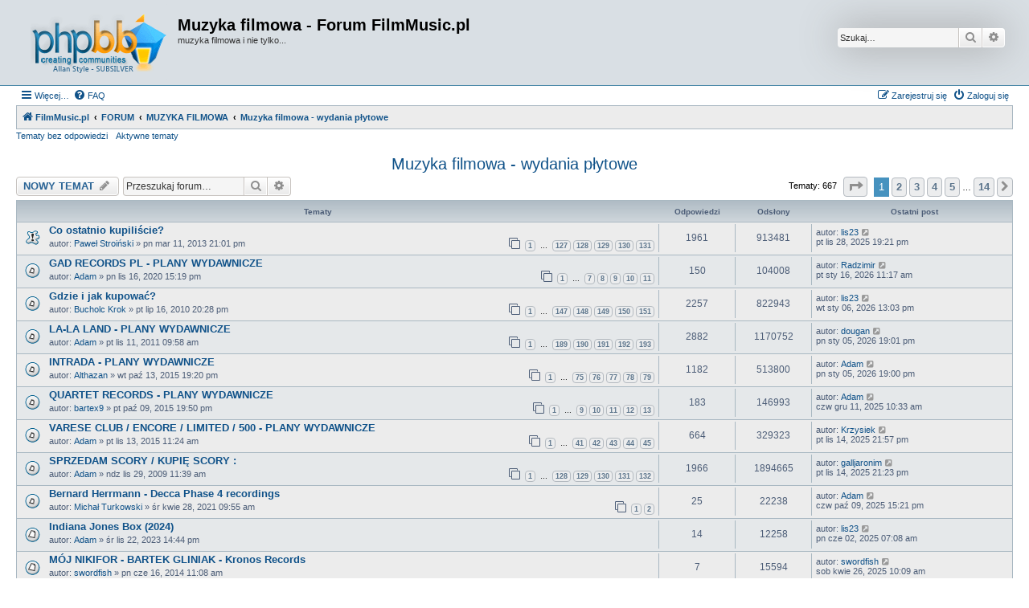

--- FILE ---
content_type: text/html; charset=UTF-8
request_url: https://forum.filmmusic.pl/viewforum.php?f=17&sid=fcfd0e9a6a488df1c70f970df0d02d4c
body_size: 13963
content:
<!DOCTYPE html>
<html dir="ltr" lang="pl">
<head>
<meta charset="utf-8" />
<meta http-equiv="X-UA-Compatible" content="IE=edge">
<meta name="viewport" content="width=device-width, initial-scale=1" />

<title>Muzyka filmowa - wydania płytowe - Muzyka filmowa - Forum FilmMusic.pl</title>


	<link rel="canonical" href="https://forum.filmmusic.pl/viewforum.php?f=17">

<!--
	phpBB style name: Allan Style - SUBSILVER
	Based on style:   prosilver (this is the default phpBB3 style)
	Based on style:   subsilver2 (this is the default phpBB3 style)
	Original author:  Tom Beddard ( http://www.subBlue.com/ )
	Modified by:   Merlin, Allan	
-->

<link href="./assets/css/font-awesome.min.css?assets_version=70" rel="stylesheet">
<link href="./styles/AllanStyle-SUBSILVER/theme/stylesheet.css?assets_version=70" rel="stylesheet">
<link href="./styles/AllanStyle-SUBSILVER/theme/pl/stylesheet.css?assets_version=70" rel="stylesheet">




<!--[if lte IE 9]>
	<link href="./styles/AllanStyle-SUBSILVER/theme/tweaks.css?assets_version=70" rel="stylesheet">
<![endif]-->


<link href="./ext/tatiana5/profilesideswitcher/styles/prosilver/theme/profile_side_switcher.css?assets_version=70" rel="stylesheet" media="screen" />
<link href="./ext/tatiana5/profilesideswitcher/styles/prosilver/theme/en/profile_side_switcher.css?assets_version=70" rel="stylesheet" media="screen" />



</head>
<body id="phpbb" class="nojs notouch section-viewforum ltr ">

<div id="header-subsilver">
	<a id="top" class="top-anchor" accesskey="t"></a>
		<div class="headerbar" role="banner">
					<div class="inner">

			<div id="site-description" class="site-description">
				<a id="logo" class="logo" href="http://www.filmmusic.pl" title="FilmMusic.pl"><span class="site_logo"></span></a>
				<h1>Muzyka filmowa - Forum FilmMusic.pl</h1>
				<p>muzyka filmowa i nie tylko...</p>
				<p class="skiplink"><a href="#start_here">Przejdź do zawartości</a></p>
			</div>

									<div id="search-box" class="search-box search-header" role="search">
				<form action="./search.php?sid=f011fe331fa62c60a56c6d10f72032e1" method="get" id="search">
				<fieldset>
					<input name="keywords" id="keywords" type="search" maxlength="128" title="Szukaj wg słów kluczowych" class="inputbox search tiny" size="20" value="" placeholder="Szukaj…" />
					<button class="button button-search" type="submit" title="Szukaj">
						<i class="icon fa-search fa-fw" aria-hidden="true"></i><span class="sr-only">Szukaj</span>
					</button>
					<a href="./search.php?sid=f011fe331fa62c60a56c6d10f72032e1" class="button button-search-end" title="Wyszukiwanie zaawansowane">
						<i class="icon fa-cog fa-fw" aria-hidden="true"></i><span class="sr-only">Wyszukiwanie zaawansowane</span>
					</a>
					<input type="hidden" name="sid" value="f011fe331fa62c60a56c6d10f72032e1" />

				</fieldset>
				</form>
			</div>
						
			</div>
					</div>
</div>


<div id="wrap" class="wrap">
	<div id="page-header">
				<div class="navbar-top" role="navigation">
	<div class="inner">

	<ul id="nav-main" class="nav-main linklist" role="menubar">

		<li id="quick-links" class="quick-links dropdown-container responsive-menu" data-skip-responsive="true">
			<a href="#" class="dropdown-trigger">
				<i class="icon fa-bars fa-fw" aria-hidden="true"></i><span>Więcej…</span>
			</a>
			<div class="dropdown">
				<div class="pointer"><div class="pointer-inner"></div></div>
				<ul class="dropdown-contents" role="menu">
					
											<li class="separator"></li>
																									<li>
								<a href="./search.php?search_id=unanswered&amp;sid=f011fe331fa62c60a56c6d10f72032e1" role="menuitem">
									<i class="icon fa-file-o fa-fw icon-gray" aria-hidden="true"></i><span>Tematy bez odpowiedzi</span>
								</a>
							</li>
							<li>
								<a href="./search.php?search_id=active_topics&amp;sid=f011fe331fa62c60a56c6d10f72032e1" role="menuitem">
									<i class="icon fa-file-o fa-fw icon-blue" aria-hidden="true"></i><span>Aktywne tematy</span>
								</a>
							</li>
							<li class="separator"></li>
							<li>
								<a href="./search.php?sid=f011fe331fa62c60a56c6d10f72032e1" role="menuitem">
									<i class="icon fa-search fa-fw" aria-hidden="true"></i><span>Szukaj</span>
								</a>
							</li>
					
										<li class="separator"></li>

									</ul>
			</div>
		</li>

				<li data-skip-responsive="true">
			<a href="/app.php/help/faq?sid=f011fe331fa62c60a56c6d10f72032e1" rel="help" title="Często zadawane pytania" role="menuitem">
				<i class="icon fa-question-circle fa-fw" aria-hidden="true"></i><span>FAQ</span>
			</a>
		</li>
						
			<li class="rightside"  data-skip-responsive="true">
			<a href="./ucp.php?mode=login&amp;sid=f011fe331fa62c60a56c6d10f72032e1" title="Zaloguj się" accesskey="x" role="menuitem">
				<i class="icon fa-power-off fa-fw" aria-hidden="true"></i><span>Zaloguj się</span>
			</a>
		</li>
					<li class="rightside" data-skip-responsive="true">
				<a href="./ucp.php?mode=register&amp;sid=f011fe331fa62c60a56c6d10f72032e1" role="menuitem">
					<i class="icon fa-pencil-square-o  fa-fw" aria-hidden="true"></i><span>Zarejestruj się</span>
				</a>
			</li>
						</ul>

	</div>
</div>

<div class="navbar" role="navigation">
	<div class="inner">

	<ul id="nav-breadcrumbs" class="nav-breadcrumbs linklist navlinks" role="menubar">
								<li class="breadcrumbs" itemscope itemtype="http://schema.org/BreadcrumbList">
							<span class="crumb"  itemtype="http://schema.org/ListItem" itemprop="itemListElement" itemscope><a href="http://www.filmmusic.pl" itemtype="https://schema.org/Thing" itemprop="item" data-navbar-reference="home"><i class="icon fa-home fa-fw" aria-hidden="true"></i><span itemprop="name">FilmMusic.pl</span></a><meta itemprop="position" content="1" /></span>
										<span class="crumb"  itemtype="http://schema.org/ListItem" itemprop="itemListElement" itemscope><a href="./index.php?sid=f011fe331fa62c60a56c6d10f72032e1" itemtype="https://schema.org/Thing" itemprop="item" accesskey="h" data-navbar-reference="index"><span itemprop="name">FORUM</span></a><meta itemprop="position" content="2" /></span>

											<span class="crumb"  itemtype="http://schema.org/ListItem" itemprop="itemListElement" itemscope data-forum-id="22"><a href="./viewforum.php?f=22&amp;sid=f011fe331fa62c60a56c6d10f72032e1" itemtype="https://schema.org/Thing" itemprop="item"><span itemprop="name">MUZYKA FILMOWA</span></a><meta itemprop="position" content="3" /></span>
															<span class="crumb"  itemtype="http://schema.org/ListItem" itemprop="itemListElement" itemscope data-forum-id="17"><a href="./viewforum.php?f=17&amp;sid=f011fe331fa62c60a56c6d10f72032e1" itemtype="https://schema.org/Thing" itemprop="item"><span itemprop="name">Muzyka filmowa - wydania płytowe</span></a><meta itemprop="position" content="4" /></span>
												</li>
		
					<li class="rightside responsive-search">
				<a href="./search.php?sid=f011fe331fa62c60a56c6d10f72032e1" title="Wyświetla zaawansowane funkcje wyszukiwania" role="menuitem">
					<i class="icon fa-search fa-fw" aria-hidden="true"></i><span class="sr-only">Szukaj</span>
				</a>
			</li>
			</ul>

	</div>
</div>

<div class="navbar-top-link">
	<div class="inner">
		<ul>
			<li class="navbar-top-link-left"><a href="./search.php?search_id=unanswered&amp;sid=f011fe331fa62c60a56c6d10f72032e1">Tematy bez odpowiedzi</a></li>
			<li class="navbar-top-link-left"><a href="./search.php?search_id=active_topics&amp;sid=f011fe331fa62c60a56c6d10f72032e1">Aktywne tematy</a></li>

											</ul>
	</div>
</div>
	</div>

	
	<a id="start_here" class="anchor"></a>
	<div id="page-body" class="page-body" role="main">
		
			<script type="text/javascript">
	// <![CDATA[
		var pss_cont = document.getElementById('page-body');
		pss_cont.className += ' leftsided';
	// ]]>
	</script>
<h2 class="forum-title"><a href="./viewforum.php?f=17&amp;sid=f011fe331fa62c60a56c6d10f72032e1">Muzyka filmowa - wydania płytowe</a></h2>
<div>
	<!-- NOTE: remove the style="display: none" when you want to have the forum description on the forum body -->
	<div style="display: none !important;">W tym miejscu piszemy o wszelkich sprawach dotyczących wydań muzyki filmowej, zarówno tych limitowanych, jak i tych nieco szerzej dostępnych. Jeśli szukasz jakiejś rzadkiej płyty, chcesz się dowiedzieć gdzie ją kupić, od kogo i za ile to jest miejsce dla Ciebie<br /></div>	</div>



	<div class="action-bar bar-top">

				
		<a href="./posting.php?mode=post&amp;f=17&amp;sid=f011fe331fa62c60a56c6d10f72032e1" class="button" title="Nowy temat">
							<span>NOWY TEMAT</span> <i class="icon fa-pencil fa-fw" aria-hidden="true"></i>
					</a>
				
			<div class="search-box" role="search">
			<form method="get" id="forum-search" action="./search.php?sid=f011fe331fa62c60a56c6d10f72032e1">
			<fieldset>
				<input class="inputbox search tiny" type="search" name="keywords" id="search_keywords" size="20" placeholder="Przeszukaj forum…" />
				<button class="button button-search" type="submit" title="Szukaj">
					<i class="icon fa-search fa-fw" aria-hidden="true"></i><span class="sr-only">Szukaj</span>
				</button>
				<a href="./search.php?sid=f011fe331fa62c60a56c6d10f72032e1" class="button button-search-end" title="Wyszukiwanie zaawansowane">
					<i class="icon fa-cog fa-fw" aria-hidden="true"></i><span class="sr-only">Wyszukiwanie zaawansowane</span>
				</a>
				<input type="hidden" name="fid[0]" value="17" />
<input type="hidden" name="sid" value="f011fe331fa62c60a56c6d10f72032e1" />

			</fieldset>
			</form>
		</div>
	
	<div class="pagination">
				Tematy: 667
					<ul>
	<li class="dropdown-container dropdown-button-control dropdown-page-jump page-jump">
		<a class="button button-icon-only dropdown-trigger" href="#" title="Kliknij, aby przejść do strony…" role="button"><i class="icon fa-level-down fa-rotate-270" aria-hidden="true"></i><span class="sr-only">Strona <strong>1</strong> z <strong>14</strong></span></a>
		<div class="dropdown">
			<div class="pointer"><div class="pointer-inner"></div></div>
			<ul class="dropdown-contents">
				<li>Przejdź do strony:</li>
				<li class="page-jump-form">
					<input type="number" name="page-number" min="1" max="999999" title="Wprowadź numer strony, do której chcesz przejść" class="inputbox tiny" data-per-page="50" data-base-url=".&#x2F;viewforum.php&#x3F;f&#x3D;17&amp;amp&#x3B;sid&#x3D;f011fe331fa62c60a56c6d10f72032e1" data-start-name="start" />
					<input class="button2" value="Wykonaj" type="button" />
				</li>
			</ul>
		</div>
	</li>
		<li class="active"><span>1</span></li>
				<li><a class="button" href="./viewforum.php?f=17&amp;sid=f011fe331fa62c60a56c6d10f72032e1&amp;start=50" role="button">2</a></li>
				<li><a class="button" href="./viewforum.php?f=17&amp;sid=f011fe331fa62c60a56c6d10f72032e1&amp;start=100" role="button">3</a></li>
				<li><a class="button" href="./viewforum.php?f=17&amp;sid=f011fe331fa62c60a56c6d10f72032e1&amp;start=150" role="button">4</a></li>
				<li><a class="button" href="./viewforum.php?f=17&amp;sid=f011fe331fa62c60a56c6d10f72032e1&amp;start=200" role="button">5</a></li>
			<li class="ellipsis" role="separator"><span>…</span></li>
				<li><a class="button" href="./viewforum.php?f=17&amp;sid=f011fe331fa62c60a56c6d10f72032e1&amp;start=650" role="button">14</a></li>
				<li class="arrow next"><a class="button button-icon-only" href="./viewforum.php?f=17&amp;sid=f011fe331fa62c60a56c6d10f72032e1&amp;start=50" rel="next" role="button"><i class="icon fa-chevron-right fa-fw" aria-hidden="true"></i><span class="sr-only">Następna</span></a></li>
	</ul>
			</div>

	</div>




	
			<div class="forumbg">
		<div class="inner">
		<ul class="topiclist">
			<li class="header">
				<dl class="row-item">
					<dt><div class="list-inner">Tematy</div></dt>
					<dd class="posts">Odpowiedzi</dd>
					<dd class="views">Odsłony</dd>
					<dd class="lastpost"><span>Ostatni post</span></dd>
				</dl>
			</li>
		</ul>
		<ul class="topiclist topics">
	
				<li class="row bg1 sticky">
						<dl class="row-item sticky_read">
				<dt title="Nie ma nieprzeczytanych postów">
										<div class="list-inner">
																		<a href="./viewtopic.php?f=17&amp;t=2932&amp;sid=f011fe331fa62c60a56c6d10f72032e1" class="topictitle">Co ostatnio kupiliście?</a>																								<br />
						
												<div class="responsive-show" style="display: none;">
							Ostatni post autor: <a href="./memberlist.php?mode=viewprofile&amp;u=1138&amp;sid=f011fe331fa62c60a56c6d10f72032e1" class="username">lis23</a> &laquo; <a href="./viewtopic.php?f=17&amp;t=2932&amp;p=363555&amp;sid=f011fe331fa62c60a56c6d10f72032e1#p363555" title="Przejdź do ostatniego posta">pt lis 28, 2025 19:21 pm</a>
													</div>
														<span class="responsive-show left-box" style="display: none;">Odpowiedzi: <strong>1961</strong></span>
													
						<div class="topic-poster responsive-hide left-box">
																												autor: <a href="./memberlist.php?mode=viewprofile&amp;u=3&amp;sid=f011fe331fa62c60a56c6d10f72032e1" class="username">Paweł Stroiński</a> &raquo; pn mar 11, 2013 21:01 pm
																				</div>

												<div class="pagination">
							<span><i class="icon fa-clone fa-fw" aria-hidden="true"></i></span>
							<ul>
															<li><a class="button" href="./viewtopic.php?f=17&amp;t=2932&amp;sid=f011fe331fa62c60a56c6d10f72032e1">1</a></li>
																							<li class="ellipsis"><span>…</span></li>
																							<li><a class="button" href="./viewtopic.php?f=17&amp;t=2932&amp;sid=f011fe331fa62c60a56c6d10f72032e1&amp;start=1890">127</a></li>
																							<li><a class="button" href="./viewtopic.php?f=17&amp;t=2932&amp;sid=f011fe331fa62c60a56c6d10f72032e1&amp;start=1905">128</a></li>
																							<li><a class="button" href="./viewtopic.php?f=17&amp;t=2932&amp;sid=f011fe331fa62c60a56c6d10f72032e1&amp;start=1920">129</a></li>
																							<li><a class="button" href="./viewtopic.php?f=17&amp;t=2932&amp;sid=f011fe331fa62c60a56c6d10f72032e1&amp;start=1935">130</a></li>
																							<li><a class="button" href="./viewtopic.php?f=17&amp;t=2932&amp;sid=f011fe331fa62c60a56c6d10f72032e1&amp;start=1950">131</a></li>
																																													</ul>
						</div>
						
											</div>
				</dt>
				<dd class="posts">1961 <dfn>Odpowiedzi</dfn></dd>
				<dd class="views">913481 <dfn>Odsłony</dfn></dd>
				<dd class="lastpost">
					<span><dfn>Ostatni post </dfn>autor: <a href="./memberlist.php?mode=viewprofile&amp;u=1138&amp;sid=f011fe331fa62c60a56c6d10f72032e1" class="username">lis23</a>													<a href="./viewtopic.php?f=17&amp;t=2932&amp;p=363555&amp;sid=f011fe331fa62c60a56c6d10f72032e1#p363555" title="Przejdź do ostatniego posta">
								<i class="icon fa-external-link-square fa-fw icon-lightgray icon-md" aria-hidden="true"></i><span class="sr-only"></span>
							</a>
												<br />pt lis 28, 2025 19:21 pm
					</span>
				</dd>
			</dl>
					</li>
		
	

	
	
				<li class="row bg2">
						<dl class="row-item topic_read_hot">
				<dt title="Nie ma nieprzeczytanych postów">
										<div class="list-inner">
																		<a href="./viewtopic.php?f=17&amp;t=4810&amp;sid=f011fe331fa62c60a56c6d10f72032e1" class="topictitle">GAD RECORDS PL - PLANY WYDAWNICZE</a>																								<br />
						
												<div class="responsive-show" style="display: none;">
							Ostatni post autor: <a href="./memberlist.php?mode=viewprofile&amp;u=1570&amp;sid=f011fe331fa62c60a56c6d10f72032e1" class="username">Radzimir</a> &laquo; <a href="./viewtopic.php?f=17&amp;t=4810&amp;p=364646&amp;sid=f011fe331fa62c60a56c6d10f72032e1#p364646" title="Przejdź do ostatniego posta">pt sty 16, 2026 11:17 am</a>
													</div>
														<span class="responsive-show left-box" style="display: none;">Odpowiedzi: <strong>150</strong></span>
													
						<div class="topic-poster responsive-hide left-box">
																												autor: <a href="./memberlist.php?mode=viewprofile&amp;u=1147&amp;sid=f011fe331fa62c60a56c6d10f72032e1" class="username">Adam</a> &raquo; pn lis 16, 2020 15:19 pm
																				</div>

												<div class="pagination">
							<span><i class="icon fa-clone fa-fw" aria-hidden="true"></i></span>
							<ul>
															<li><a class="button" href="./viewtopic.php?f=17&amp;t=4810&amp;sid=f011fe331fa62c60a56c6d10f72032e1">1</a></li>
																							<li class="ellipsis"><span>…</span></li>
																							<li><a class="button" href="./viewtopic.php?f=17&amp;t=4810&amp;sid=f011fe331fa62c60a56c6d10f72032e1&amp;start=90">7</a></li>
																							<li><a class="button" href="./viewtopic.php?f=17&amp;t=4810&amp;sid=f011fe331fa62c60a56c6d10f72032e1&amp;start=105">8</a></li>
																							<li><a class="button" href="./viewtopic.php?f=17&amp;t=4810&amp;sid=f011fe331fa62c60a56c6d10f72032e1&amp;start=120">9</a></li>
																							<li><a class="button" href="./viewtopic.php?f=17&amp;t=4810&amp;sid=f011fe331fa62c60a56c6d10f72032e1&amp;start=135">10</a></li>
																							<li><a class="button" href="./viewtopic.php?f=17&amp;t=4810&amp;sid=f011fe331fa62c60a56c6d10f72032e1&amp;start=150">11</a></li>
																																													</ul>
						</div>
						
											</div>
				</dt>
				<dd class="posts">150 <dfn>Odpowiedzi</dfn></dd>
				<dd class="views">104008 <dfn>Odsłony</dfn></dd>
				<dd class="lastpost">
					<span><dfn>Ostatni post </dfn>autor: <a href="./memberlist.php?mode=viewprofile&amp;u=1570&amp;sid=f011fe331fa62c60a56c6d10f72032e1" class="username">Radzimir</a>													<a href="./viewtopic.php?f=17&amp;t=4810&amp;p=364646&amp;sid=f011fe331fa62c60a56c6d10f72032e1#p364646" title="Przejdź do ostatniego posta">
								<i class="icon fa-external-link-square fa-fw icon-lightgray icon-md" aria-hidden="true"></i><span class="sr-only"></span>
							</a>
												<br />pt sty 16, 2026 11:17 am
					</span>
				</dd>
			</dl>
					</li>
		
	

	
	
				<li class="row bg1">
						<dl class="row-item topic_read_hot">
				<dt title="Nie ma nieprzeczytanych postów">
										<div class="list-inner">
																		<a href="./viewtopic.php?f=17&amp;t=1214&amp;sid=f011fe331fa62c60a56c6d10f72032e1" class="topictitle">Gdzie i jak kupować?</a>																								<br />
						
												<div class="responsive-show" style="display: none;">
							Ostatni post autor: <a href="./memberlist.php?mode=viewprofile&amp;u=1138&amp;sid=f011fe331fa62c60a56c6d10f72032e1" class="username">lis23</a> &laquo; <a href="./viewtopic.php?f=17&amp;t=1214&amp;p=364463&amp;sid=f011fe331fa62c60a56c6d10f72032e1#p364463" title="Przejdź do ostatniego posta">wt sty 06, 2026 13:03 pm</a>
													</div>
														<span class="responsive-show left-box" style="display: none;">Odpowiedzi: <strong>2257</strong></span>
													
						<div class="topic-poster responsive-hide left-box">
																												autor: <a href="./memberlist.php?mode=viewprofile&amp;u=878&amp;sid=f011fe331fa62c60a56c6d10f72032e1" class="username">Bucholc Krok</a> &raquo; pt lip 16, 2010 20:28 pm
																				</div>

												<div class="pagination">
							<span><i class="icon fa-clone fa-fw" aria-hidden="true"></i></span>
							<ul>
															<li><a class="button" href="./viewtopic.php?f=17&amp;t=1214&amp;sid=f011fe331fa62c60a56c6d10f72032e1">1</a></li>
																							<li class="ellipsis"><span>…</span></li>
																							<li><a class="button" href="./viewtopic.php?f=17&amp;t=1214&amp;sid=f011fe331fa62c60a56c6d10f72032e1&amp;start=2190">147</a></li>
																							<li><a class="button" href="./viewtopic.php?f=17&amp;t=1214&amp;sid=f011fe331fa62c60a56c6d10f72032e1&amp;start=2205">148</a></li>
																							<li><a class="button" href="./viewtopic.php?f=17&amp;t=1214&amp;sid=f011fe331fa62c60a56c6d10f72032e1&amp;start=2220">149</a></li>
																							<li><a class="button" href="./viewtopic.php?f=17&amp;t=1214&amp;sid=f011fe331fa62c60a56c6d10f72032e1&amp;start=2235">150</a></li>
																							<li><a class="button" href="./viewtopic.php?f=17&amp;t=1214&amp;sid=f011fe331fa62c60a56c6d10f72032e1&amp;start=2250">151</a></li>
																																													</ul>
						</div>
						
											</div>
				</dt>
				<dd class="posts">2257 <dfn>Odpowiedzi</dfn></dd>
				<dd class="views">822943 <dfn>Odsłony</dfn></dd>
				<dd class="lastpost">
					<span><dfn>Ostatni post </dfn>autor: <a href="./memberlist.php?mode=viewprofile&amp;u=1138&amp;sid=f011fe331fa62c60a56c6d10f72032e1" class="username">lis23</a>													<a href="./viewtopic.php?f=17&amp;t=1214&amp;p=364463&amp;sid=f011fe331fa62c60a56c6d10f72032e1#p364463" title="Przejdź do ostatniego posta">
								<i class="icon fa-external-link-square fa-fw icon-lightgray icon-md" aria-hidden="true"></i><span class="sr-only"></span>
							</a>
												<br />wt sty 06, 2026 13:03 pm
					</span>
				</dd>
			</dl>
					</li>
		
	

	
	
				<li class="row bg2">
						<dl class="row-item topic_read_hot">
				<dt title="Nie ma nieprzeczytanych postów">
										<div class="list-inner">
																		<a href="./viewtopic.php?f=17&amp;t=2094&amp;sid=f011fe331fa62c60a56c6d10f72032e1" class="topictitle">LA-LA LAND - PLANY WYDAWNICZE</a>																								<br />
						
												<div class="responsive-show" style="display: none;">
							Ostatni post autor: <a href="./memberlist.php?mode=viewprofile&amp;u=29812&amp;sid=f011fe331fa62c60a56c6d10f72032e1" class="username">dougan</a> &laquo; <a href="./viewtopic.php?f=17&amp;t=2094&amp;p=364451&amp;sid=f011fe331fa62c60a56c6d10f72032e1#p364451" title="Przejdź do ostatniego posta">pn sty 05, 2026 19:01 pm</a>
													</div>
														<span class="responsive-show left-box" style="display: none;">Odpowiedzi: <strong>2882</strong></span>
													
						<div class="topic-poster responsive-hide left-box">
																												autor: <a href="./memberlist.php?mode=viewprofile&amp;u=1147&amp;sid=f011fe331fa62c60a56c6d10f72032e1" class="username">Adam</a> &raquo; pt lis 11, 2011 09:58 am
																				</div>

												<div class="pagination">
							<span><i class="icon fa-clone fa-fw" aria-hidden="true"></i></span>
							<ul>
															<li><a class="button" href="./viewtopic.php?f=17&amp;t=2094&amp;sid=f011fe331fa62c60a56c6d10f72032e1">1</a></li>
																							<li class="ellipsis"><span>…</span></li>
																							<li><a class="button" href="./viewtopic.php?f=17&amp;t=2094&amp;sid=f011fe331fa62c60a56c6d10f72032e1&amp;start=2820">189</a></li>
																							<li><a class="button" href="./viewtopic.php?f=17&amp;t=2094&amp;sid=f011fe331fa62c60a56c6d10f72032e1&amp;start=2835">190</a></li>
																							<li><a class="button" href="./viewtopic.php?f=17&amp;t=2094&amp;sid=f011fe331fa62c60a56c6d10f72032e1&amp;start=2850">191</a></li>
																							<li><a class="button" href="./viewtopic.php?f=17&amp;t=2094&amp;sid=f011fe331fa62c60a56c6d10f72032e1&amp;start=2865">192</a></li>
																							<li><a class="button" href="./viewtopic.php?f=17&amp;t=2094&amp;sid=f011fe331fa62c60a56c6d10f72032e1&amp;start=2880">193</a></li>
																																													</ul>
						</div>
						
											</div>
				</dt>
				<dd class="posts">2882 <dfn>Odpowiedzi</dfn></dd>
				<dd class="views">1170752 <dfn>Odsłony</dfn></dd>
				<dd class="lastpost">
					<span><dfn>Ostatni post </dfn>autor: <a href="./memberlist.php?mode=viewprofile&amp;u=29812&amp;sid=f011fe331fa62c60a56c6d10f72032e1" class="username">dougan</a>													<a href="./viewtopic.php?f=17&amp;t=2094&amp;p=364451&amp;sid=f011fe331fa62c60a56c6d10f72032e1#p364451" title="Przejdź do ostatniego posta">
								<i class="icon fa-external-link-square fa-fw icon-lightgray icon-md" aria-hidden="true"></i><span class="sr-only"></span>
							</a>
												<br />pn sty 05, 2026 19:01 pm
					</span>
				</dd>
			</dl>
					</li>
		
	

	
	
				<li class="row bg1">
						<dl class="row-item topic_read_hot">
				<dt title="Nie ma nieprzeczytanych postów">
										<div class="list-inner">
																		<a href="./viewtopic.php?f=17&amp;t=3753&amp;sid=f011fe331fa62c60a56c6d10f72032e1" class="topictitle">INTRADA - PLANY WYDAWNICZE</a>																								<br />
						
												<div class="responsive-show" style="display: none;">
							Ostatni post autor: <a href="./memberlist.php?mode=viewprofile&amp;u=1147&amp;sid=f011fe331fa62c60a56c6d10f72032e1" class="username">Adam</a> &laquo; <a href="./viewtopic.php?f=17&amp;t=3753&amp;p=364450&amp;sid=f011fe331fa62c60a56c6d10f72032e1#p364450" title="Przejdź do ostatniego posta">pn sty 05, 2026 19:00 pm</a>
													</div>
														<span class="responsive-show left-box" style="display: none;">Odpowiedzi: <strong>1182</strong></span>
													
						<div class="topic-poster responsive-hide left-box">
																												autor: <a href="./memberlist.php?mode=viewprofile&amp;u=987&amp;sid=f011fe331fa62c60a56c6d10f72032e1" class="username">Althazan</a> &raquo; wt paź 13, 2015 19:20 pm
																				</div>

												<div class="pagination">
							<span><i class="icon fa-clone fa-fw" aria-hidden="true"></i></span>
							<ul>
															<li><a class="button" href="./viewtopic.php?f=17&amp;t=3753&amp;sid=f011fe331fa62c60a56c6d10f72032e1">1</a></li>
																							<li class="ellipsis"><span>…</span></li>
																							<li><a class="button" href="./viewtopic.php?f=17&amp;t=3753&amp;sid=f011fe331fa62c60a56c6d10f72032e1&amp;start=1110">75</a></li>
																							<li><a class="button" href="./viewtopic.php?f=17&amp;t=3753&amp;sid=f011fe331fa62c60a56c6d10f72032e1&amp;start=1125">76</a></li>
																							<li><a class="button" href="./viewtopic.php?f=17&amp;t=3753&amp;sid=f011fe331fa62c60a56c6d10f72032e1&amp;start=1140">77</a></li>
																							<li><a class="button" href="./viewtopic.php?f=17&amp;t=3753&amp;sid=f011fe331fa62c60a56c6d10f72032e1&amp;start=1155">78</a></li>
																							<li><a class="button" href="./viewtopic.php?f=17&amp;t=3753&amp;sid=f011fe331fa62c60a56c6d10f72032e1&amp;start=1170">79</a></li>
																																													</ul>
						</div>
						
											</div>
				</dt>
				<dd class="posts">1182 <dfn>Odpowiedzi</dfn></dd>
				<dd class="views">513800 <dfn>Odsłony</dfn></dd>
				<dd class="lastpost">
					<span><dfn>Ostatni post </dfn>autor: <a href="./memberlist.php?mode=viewprofile&amp;u=1147&amp;sid=f011fe331fa62c60a56c6d10f72032e1" class="username">Adam</a>													<a href="./viewtopic.php?f=17&amp;t=3753&amp;p=364450&amp;sid=f011fe331fa62c60a56c6d10f72032e1#p364450" title="Przejdź do ostatniego posta">
								<i class="icon fa-external-link-square fa-fw icon-lightgray icon-md" aria-hidden="true"></i><span class="sr-only"></span>
							</a>
												<br />pn sty 05, 2026 19:00 pm
					</span>
				</dd>
			</dl>
					</li>
		
	

	
	
				<li class="row bg2">
						<dl class="row-item topic_read_hot">
				<dt title="Nie ma nieprzeczytanych postów">
										<div class="list-inner">
																		<a href="./viewtopic.php?f=17&amp;t=3789&amp;sid=f011fe331fa62c60a56c6d10f72032e1" class="topictitle">QUARTET RECORDS - PLANY WYDAWNICZE</a>																								<br />
						
												<div class="responsive-show" style="display: none;">
							Ostatni post autor: <a href="./memberlist.php?mode=viewprofile&amp;u=1147&amp;sid=f011fe331fa62c60a56c6d10f72032e1" class="username">Adam</a> &laquo; <a href="./viewtopic.php?f=17&amp;t=3789&amp;p=363922&amp;sid=f011fe331fa62c60a56c6d10f72032e1#p363922" title="Przejdź do ostatniego posta">czw gru 11, 2025 10:33 am</a>
													</div>
														<span class="responsive-show left-box" style="display: none;">Odpowiedzi: <strong>183</strong></span>
													
						<div class="topic-poster responsive-hide left-box">
																												autor: <a href="./memberlist.php?mode=viewprofile&amp;u=1416&amp;sid=f011fe331fa62c60a56c6d10f72032e1" class="username">bartex9</a> &raquo; pt paź 09, 2015 19:50 pm
																				</div>

												<div class="pagination">
							<span><i class="icon fa-clone fa-fw" aria-hidden="true"></i></span>
							<ul>
															<li><a class="button" href="./viewtopic.php?f=17&amp;t=3789&amp;sid=f011fe331fa62c60a56c6d10f72032e1">1</a></li>
																							<li class="ellipsis"><span>…</span></li>
																							<li><a class="button" href="./viewtopic.php?f=17&amp;t=3789&amp;sid=f011fe331fa62c60a56c6d10f72032e1&amp;start=120">9</a></li>
																							<li><a class="button" href="./viewtopic.php?f=17&amp;t=3789&amp;sid=f011fe331fa62c60a56c6d10f72032e1&amp;start=135">10</a></li>
																							<li><a class="button" href="./viewtopic.php?f=17&amp;t=3789&amp;sid=f011fe331fa62c60a56c6d10f72032e1&amp;start=150">11</a></li>
																							<li><a class="button" href="./viewtopic.php?f=17&amp;t=3789&amp;sid=f011fe331fa62c60a56c6d10f72032e1&amp;start=165">12</a></li>
																							<li><a class="button" href="./viewtopic.php?f=17&amp;t=3789&amp;sid=f011fe331fa62c60a56c6d10f72032e1&amp;start=180">13</a></li>
																																													</ul>
						</div>
						
											</div>
				</dt>
				<dd class="posts">183 <dfn>Odpowiedzi</dfn></dd>
				<dd class="views">146993 <dfn>Odsłony</dfn></dd>
				<dd class="lastpost">
					<span><dfn>Ostatni post </dfn>autor: <a href="./memberlist.php?mode=viewprofile&amp;u=1147&amp;sid=f011fe331fa62c60a56c6d10f72032e1" class="username">Adam</a>													<a href="./viewtopic.php?f=17&amp;t=3789&amp;p=363922&amp;sid=f011fe331fa62c60a56c6d10f72032e1#p363922" title="Przejdź do ostatniego posta">
								<i class="icon fa-external-link-square fa-fw icon-lightgray icon-md" aria-hidden="true"></i><span class="sr-only"></span>
							</a>
												<br />czw gru 11, 2025 10:33 am
					</span>
				</dd>
			</dl>
					</li>
		
	

	
	
				<li class="row bg1">
						<dl class="row-item topic_read_hot">
				<dt title="Nie ma nieprzeczytanych postów">
										<div class="list-inner">
																		<a href="./viewtopic.php?f=17&amp;t=3811&amp;sid=f011fe331fa62c60a56c6d10f72032e1" class="topictitle">VARESE CLUB / ENCORE / LIMITED / 500 - PLANY WYDAWNICZE</a>																								<br />
						
												<div class="responsive-show" style="display: none;">
							Ostatni post autor: <a href="./memberlist.php?mode=viewprofile&amp;u=1796&amp;sid=f011fe331fa62c60a56c6d10f72032e1" class="username">Krzysiek</a> &laquo; <a href="./viewtopic.php?f=17&amp;t=3811&amp;p=363070&amp;sid=f011fe331fa62c60a56c6d10f72032e1#p363070" title="Przejdź do ostatniego posta">pt lis 14, 2025 21:57 pm</a>
													</div>
														<span class="responsive-show left-box" style="display: none;">Odpowiedzi: <strong>664</strong></span>
													
						<div class="topic-poster responsive-hide left-box">
																												autor: <a href="./memberlist.php?mode=viewprofile&amp;u=1147&amp;sid=f011fe331fa62c60a56c6d10f72032e1" class="username">Adam</a> &raquo; pt lis 13, 2015 11:24 am
																				</div>

												<div class="pagination">
							<span><i class="icon fa-clone fa-fw" aria-hidden="true"></i></span>
							<ul>
															<li><a class="button" href="./viewtopic.php?f=17&amp;t=3811&amp;sid=f011fe331fa62c60a56c6d10f72032e1">1</a></li>
																							<li class="ellipsis"><span>…</span></li>
																							<li><a class="button" href="./viewtopic.php?f=17&amp;t=3811&amp;sid=f011fe331fa62c60a56c6d10f72032e1&amp;start=600">41</a></li>
																							<li><a class="button" href="./viewtopic.php?f=17&amp;t=3811&amp;sid=f011fe331fa62c60a56c6d10f72032e1&amp;start=615">42</a></li>
																							<li><a class="button" href="./viewtopic.php?f=17&amp;t=3811&amp;sid=f011fe331fa62c60a56c6d10f72032e1&amp;start=630">43</a></li>
																							<li><a class="button" href="./viewtopic.php?f=17&amp;t=3811&amp;sid=f011fe331fa62c60a56c6d10f72032e1&amp;start=645">44</a></li>
																							<li><a class="button" href="./viewtopic.php?f=17&amp;t=3811&amp;sid=f011fe331fa62c60a56c6d10f72032e1&amp;start=660">45</a></li>
																																													</ul>
						</div>
						
											</div>
				</dt>
				<dd class="posts">664 <dfn>Odpowiedzi</dfn></dd>
				<dd class="views">329323 <dfn>Odsłony</dfn></dd>
				<dd class="lastpost">
					<span><dfn>Ostatni post </dfn>autor: <a href="./memberlist.php?mode=viewprofile&amp;u=1796&amp;sid=f011fe331fa62c60a56c6d10f72032e1" class="username">Krzysiek</a>													<a href="./viewtopic.php?f=17&amp;t=3811&amp;p=363070&amp;sid=f011fe331fa62c60a56c6d10f72032e1#p363070" title="Przejdź do ostatniego posta">
								<i class="icon fa-external-link-square fa-fw icon-lightgray icon-md" aria-hidden="true"></i><span class="sr-only"></span>
							</a>
												<br />pt lis 14, 2025 21:57 pm
					</span>
				</dd>
			</dl>
					</li>
		
	

	
	
				<li class="row bg2">
						<dl class="row-item topic_read_hot">
				<dt title="Nie ma nieprzeczytanych postów">
										<div class="list-inner">
																		<a href="./viewtopic.php?f=17&amp;t=726&amp;sid=f011fe331fa62c60a56c6d10f72032e1" class="topictitle">SPRZEDAM SCORY / KUPIĘ SCORY :</a>																								<br />
						
												<div class="responsive-show" style="display: none;">
							Ostatni post autor: <a href="./memberlist.php?mode=viewprofile&amp;u=1172&amp;sid=f011fe331fa62c60a56c6d10f72032e1" class="username">galljaronim</a> &laquo; <a href="./viewtopic.php?f=17&amp;t=726&amp;p=363061&amp;sid=f011fe331fa62c60a56c6d10f72032e1#p363061" title="Przejdź do ostatniego posta">pt lis 14, 2025 21:23 pm</a>
													</div>
														<span class="responsive-show left-box" style="display: none;">Odpowiedzi: <strong>1966</strong></span>
													
						<div class="topic-poster responsive-hide left-box">
																												autor: <a href="./memberlist.php?mode=viewprofile&amp;u=1147&amp;sid=f011fe331fa62c60a56c6d10f72032e1" class="username">Adam</a> &raquo; ndz lis 29, 2009 11:39 am
																				</div>

												<div class="pagination">
							<span><i class="icon fa-clone fa-fw" aria-hidden="true"></i></span>
							<ul>
															<li><a class="button" href="./viewtopic.php?f=17&amp;t=726&amp;sid=f011fe331fa62c60a56c6d10f72032e1">1</a></li>
																							<li class="ellipsis"><span>…</span></li>
																							<li><a class="button" href="./viewtopic.php?f=17&amp;t=726&amp;sid=f011fe331fa62c60a56c6d10f72032e1&amp;start=1905">128</a></li>
																							<li><a class="button" href="./viewtopic.php?f=17&amp;t=726&amp;sid=f011fe331fa62c60a56c6d10f72032e1&amp;start=1920">129</a></li>
																							<li><a class="button" href="./viewtopic.php?f=17&amp;t=726&amp;sid=f011fe331fa62c60a56c6d10f72032e1&amp;start=1935">130</a></li>
																							<li><a class="button" href="./viewtopic.php?f=17&amp;t=726&amp;sid=f011fe331fa62c60a56c6d10f72032e1&amp;start=1950">131</a></li>
																							<li><a class="button" href="./viewtopic.php?f=17&amp;t=726&amp;sid=f011fe331fa62c60a56c6d10f72032e1&amp;start=1965">132</a></li>
																																													</ul>
						</div>
						
											</div>
				</dt>
				<dd class="posts">1966 <dfn>Odpowiedzi</dfn></dd>
				<dd class="views">1894665 <dfn>Odsłony</dfn></dd>
				<dd class="lastpost">
					<span><dfn>Ostatni post </dfn>autor: <a href="./memberlist.php?mode=viewprofile&amp;u=1172&amp;sid=f011fe331fa62c60a56c6d10f72032e1" class="username">galljaronim</a>													<a href="./viewtopic.php?f=17&amp;t=726&amp;p=363061&amp;sid=f011fe331fa62c60a56c6d10f72032e1#p363061" title="Przejdź do ostatniego posta">
								<i class="icon fa-external-link-square fa-fw icon-lightgray icon-md" aria-hidden="true"></i><span class="sr-only"></span>
							</a>
												<br />pt lis 14, 2025 21:23 pm
					</span>
				</dd>
			</dl>
					</li>
		
	

	
	
				<li class="row bg1">
						<dl class="row-item topic_read_hot">
				<dt title="Nie ma nieprzeczytanych postów">
										<div class="list-inner">
																		<a href="./viewtopic.php?f=17&amp;t=4863&amp;sid=f011fe331fa62c60a56c6d10f72032e1" class="topictitle">Bernard Herrmann - Decca Phase 4 recordings</a>																								<br />
						
												<div class="responsive-show" style="display: none;">
							Ostatni post autor: <a href="./memberlist.php?mode=viewprofile&amp;u=1147&amp;sid=f011fe331fa62c60a56c6d10f72032e1" class="username">Adam</a> &laquo; <a href="./viewtopic.php?f=17&amp;t=4863&amp;p=362086&amp;sid=f011fe331fa62c60a56c6d10f72032e1#p362086" title="Przejdź do ostatniego posta">czw paź 09, 2025 15:21 pm</a>
													</div>
														<span class="responsive-show left-box" style="display: none;">Odpowiedzi: <strong>25</strong></span>
													
						<div class="topic-poster responsive-hide left-box">
																												autor: <a href="./memberlist.php?mode=viewprofile&amp;u=6459&amp;sid=f011fe331fa62c60a56c6d10f72032e1" class="username">Michał Turkowski</a> &raquo; śr kwie 28, 2021 09:55 am
																				</div>

												<div class="pagination">
							<span><i class="icon fa-clone fa-fw" aria-hidden="true"></i></span>
							<ul>
															<li><a class="button" href="./viewtopic.php?f=17&amp;t=4863&amp;sid=f011fe331fa62c60a56c6d10f72032e1">1</a></li>
																							<li><a class="button" href="./viewtopic.php?f=17&amp;t=4863&amp;sid=f011fe331fa62c60a56c6d10f72032e1&amp;start=15">2</a></li>
																																													</ul>
						</div>
						
											</div>
				</dt>
				<dd class="posts">25 <dfn>Odpowiedzi</dfn></dd>
				<dd class="views">22238 <dfn>Odsłony</dfn></dd>
				<dd class="lastpost">
					<span><dfn>Ostatni post </dfn>autor: <a href="./memberlist.php?mode=viewprofile&amp;u=1147&amp;sid=f011fe331fa62c60a56c6d10f72032e1" class="username">Adam</a>													<a href="./viewtopic.php?f=17&amp;t=4863&amp;p=362086&amp;sid=f011fe331fa62c60a56c6d10f72032e1#p362086" title="Przejdź do ostatniego posta">
								<i class="icon fa-external-link-square fa-fw icon-lightgray icon-md" aria-hidden="true"></i><span class="sr-only"></span>
							</a>
												<br />czw paź 09, 2025 15:21 pm
					</span>
				</dd>
			</dl>
					</li>
		
	

	
	
				<li class="row bg2">
						<dl class="row-item topic_read">
				<dt title="Nie ma nieprzeczytanych postów">
										<div class="list-inner">
																		<a href="./viewtopic.php?f=17&amp;t=5067&amp;sid=f011fe331fa62c60a56c6d10f72032e1" class="topictitle">Indiana Jones Box (2024)</a>																								<br />
						
												<div class="responsive-show" style="display: none;">
							Ostatni post autor: <a href="./memberlist.php?mode=viewprofile&amp;u=1138&amp;sid=f011fe331fa62c60a56c6d10f72032e1" class="username">lis23</a> &laquo; <a href="./viewtopic.php?f=17&amp;t=5067&amp;p=359584&amp;sid=f011fe331fa62c60a56c6d10f72032e1#p359584" title="Przejdź do ostatniego posta">pn cze 02, 2025 07:08 am</a>
													</div>
														<span class="responsive-show left-box" style="display: none;">Odpowiedzi: <strong>14</strong></span>
													
						<div class="topic-poster responsive-hide left-box">
																												autor: <a href="./memberlist.php?mode=viewprofile&amp;u=1147&amp;sid=f011fe331fa62c60a56c6d10f72032e1" class="username">Adam</a> &raquo; śr lis 22, 2023 14:44 pm
																				</div>

						
											</div>
				</dt>
				<dd class="posts">14 <dfn>Odpowiedzi</dfn></dd>
				<dd class="views">12258 <dfn>Odsłony</dfn></dd>
				<dd class="lastpost">
					<span><dfn>Ostatni post </dfn>autor: <a href="./memberlist.php?mode=viewprofile&amp;u=1138&amp;sid=f011fe331fa62c60a56c6d10f72032e1" class="username">lis23</a>													<a href="./viewtopic.php?f=17&amp;t=5067&amp;p=359584&amp;sid=f011fe331fa62c60a56c6d10f72032e1#p359584" title="Przejdź do ostatniego posta">
								<i class="icon fa-external-link-square fa-fw icon-lightgray icon-md" aria-hidden="true"></i><span class="sr-only"></span>
							</a>
												<br />pn cze 02, 2025 07:08 am
					</span>
				</dd>
			</dl>
					</li>
		
	

	
	
				<li class="row bg1">
						<dl class="row-item topic_read">
				<dt title="Nie ma nieprzeczytanych postów">
										<div class="list-inner">
																		<a href="./viewtopic.php?f=17&amp;t=3458&amp;sid=f011fe331fa62c60a56c6d10f72032e1" class="topictitle">MÓJ NIKIFOR - BARTEK GLINIAK - Kronos Records</a>																								<br />
						
												<div class="responsive-show" style="display: none;">
							Ostatni post autor: <a href="./memberlist.php?mode=viewprofile&amp;u=1393&amp;sid=f011fe331fa62c60a56c6d10f72032e1" class="username">swordfish</a> &laquo; <a href="./viewtopic.php?f=17&amp;t=3458&amp;p=359016&amp;sid=f011fe331fa62c60a56c6d10f72032e1#p359016" title="Przejdź do ostatniego posta">sob kwie 26, 2025 10:09 am</a>
													</div>
														<span class="responsive-show left-box" style="display: none;">Odpowiedzi: <strong>7</strong></span>
													
						<div class="topic-poster responsive-hide left-box">
																												autor: <a href="./memberlist.php?mode=viewprofile&amp;u=1393&amp;sid=f011fe331fa62c60a56c6d10f72032e1" class="username">swordfish</a> &raquo; pn cze 16, 2014 11:08 am
																				</div>

						
											</div>
				</dt>
				<dd class="posts">7 <dfn>Odpowiedzi</dfn></dd>
				<dd class="views">15594 <dfn>Odsłony</dfn></dd>
				<dd class="lastpost">
					<span><dfn>Ostatni post </dfn>autor: <a href="./memberlist.php?mode=viewprofile&amp;u=1393&amp;sid=f011fe331fa62c60a56c6d10f72032e1" class="username">swordfish</a>													<a href="./viewtopic.php?f=17&amp;t=3458&amp;p=359016&amp;sid=f011fe331fa62c60a56c6d10f72032e1#p359016" title="Przejdź do ostatniego posta">
								<i class="icon fa-external-link-square fa-fw icon-lightgray icon-md" aria-hidden="true"></i><span class="sr-only"></span>
							</a>
												<br />sob kwie 26, 2025 10:09 am
					</span>
				</dd>
			</dl>
					</li>
		
	

	
	
				<li class="row bg2">
						<dl class="row-item topic_read">
				<dt title="Nie ma nieprzeczytanych postów">
										<div class="list-inner">
																		<a href="./viewtopic.php?f=17&amp;t=5149&amp;sid=f011fe331fa62c60a56c6d10f72032e1" class="topictitle">STAR WARS - 23 CD JAPAN BOX</a>																								<br />
						
												<div class="responsive-show" style="display: none;">
							Ostatni post autor: <a href="./memberlist.php?mode=viewprofile&amp;u=1393&amp;sid=f011fe331fa62c60a56c6d10f72032e1" class="username">swordfish</a> &laquo; <a href="./viewtopic.php?f=17&amp;t=5149&amp;p=358946&amp;sid=f011fe331fa62c60a56c6d10f72032e1#p358946" title="Przejdź do ostatniego posta">ndz kwie 20, 2025 16:33 pm</a>
													</div>
														<span class="responsive-show left-box" style="display: none;">Odpowiedzi: <strong>9</strong></span>
													
						<div class="topic-poster responsive-hide left-box">
																												autor: <a href="./memberlist.php?mode=viewprofile&amp;u=1147&amp;sid=f011fe331fa62c60a56c6d10f72032e1" class="username">Adam</a> &raquo; pt mar 21, 2025 09:26 am
																				</div>

						
											</div>
				</dt>
				<dd class="posts">9 <dfn>Odpowiedzi</dfn></dd>
				<dd class="views">8361 <dfn>Odsłony</dfn></dd>
				<dd class="lastpost">
					<span><dfn>Ostatni post </dfn>autor: <a href="./memberlist.php?mode=viewprofile&amp;u=1393&amp;sid=f011fe331fa62c60a56c6d10f72032e1" class="username">swordfish</a>													<a href="./viewtopic.php?f=17&amp;t=5149&amp;p=358946&amp;sid=f011fe331fa62c60a56c6d10f72032e1#p358946" title="Przejdź do ostatniego posta">
								<i class="icon fa-external-link-square fa-fw icon-lightgray icon-md" aria-hidden="true"></i><span class="sr-only"></span>
							</a>
												<br />ndz kwie 20, 2025 16:33 pm
					</span>
				</dd>
			</dl>
					</li>
		
	

	
	
				<li class="row bg1">
						<dl class="row-item topic_read_hot">
				<dt title="Nie ma nieprzeczytanych postów">
										<div class="list-inner">
																		<a href="./viewtopic.php?f=17&amp;t=4571&amp;sid=f011fe331fa62c60a56c6d10f72032e1" class="topictitle">Hans Zimmer - The World of Hans Zimmer: A Symphonic Celebration (2019)</a>																								<br />
						
												<div class="responsive-show" style="display: none;">
							Ostatni post autor: <a href="./memberlist.php?mode=viewprofile&amp;u=1147&amp;sid=f011fe331fa62c60a56c6d10f72032e1" class="username">Adam</a> &laquo; <a href="./viewtopic.php?f=17&amp;t=4571&amp;p=358406&amp;sid=f011fe331fa62c60a56c6d10f72032e1#p358406" title="Przejdź do ostatniego posta">wt mar 18, 2025 11:55 am</a>
													</div>
														<span class="responsive-show left-box" style="display: none;">Odpowiedzi: <strong>35</strong></span>
													
						<div class="topic-poster responsive-hide left-box">
																												autor: <a href="./memberlist.php?mode=viewprofile&amp;u=1147&amp;sid=f011fe331fa62c60a56c6d10f72032e1" class="username">Adam</a> &raquo; czw lut 14, 2019 09:45 am
																				</div>

												<div class="pagination">
							<span><i class="icon fa-clone fa-fw" aria-hidden="true"></i></span>
							<ul>
															<li><a class="button" href="./viewtopic.php?f=17&amp;t=4571&amp;sid=f011fe331fa62c60a56c6d10f72032e1">1</a></li>
																							<li><a class="button" href="./viewtopic.php?f=17&amp;t=4571&amp;sid=f011fe331fa62c60a56c6d10f72032e1&amp;start=15">2</a></li>
																							<li><a class="button" href="./viewtopic.php?f=17&amp;t=4571&amp;sid=f011fe331fa62c60a56c6d10f72032e1&amp;start=30">3</a></li>
																																													</ul>
						</div>
						
											</div>
				</dt>
				<dd class="posts">35 <dfn>Odpowiedzi</dfn></dd>
				<dd class="views">37503 <dfn>Odsłony</dfn></dd>
				<dd class="lastpost">
					<span><dfn>Ostatni post </dfn>autor: <a href="./memberlist.php?mode=viewprofile&amp;u=1147&amp;sid=f011fe331fa62c60a56c6d10f72032e1" class="username">Adam</a>													<a href="./viewtopic.php?f=17&amp;t=4571&amp;p=358406&amp;sid=f011fe331fa62c60a56c6d10f72032e1#p358406" title="Przejdź do ostatniego posta">
								<i class="icon fa-external-link-square fa-fw icon-lightgray icon-md" aria-hidden="true"></i><span class="sr-only"></span>
							</a>
												<br />wt mar 18, 2025 11:55 am
					</span>
				</dd>
			</dl>
					</li>
		
	

	
	
				<li class="row bg2">
						<dl class="row-item topic_read_hot">
				<dt title="Nie ma nieprzeczytanych postów">
										<div class="list-inner">
																		<a href="./viewtopic.php?f=17&amp;t=1468&amp;sid=f011fe331fa62c60a56c6d10f72032e1" class="topictitle">Clannad - Legend (Deluxe Edition)</a>																								<br />
						
												<div class="responsive-show" style="display: none;">
							Ostatni post autor: <a href="./memberlist.php?mode=viewprofile&amp;u=1796&amp;sid=f011fe331fa62c60a56c6d10f72032e1" class="username">Krzysiek</a> &laquo; <a href="./viewtopic.php?f=17&amp;t=1468&amp;p=356866&amp;sid=f011fe331fa62c60a56c6d10f72032e1#p356866" title="Przejdź do ostatniego posta">ndz gru 22, 2024 19:44 pm</a>
													</div>
														<span class="responsive-show left-box" style="display: none;">Odpowiedzi: <strong>76</strong></span>
													
						<div class="topic-poster responsive-hide left-box">
																												autor: <a href="./memberlist.php?mode=viewprofile&amp;u=1147&amp;sid=f011fe331fa62c60a56c6d10f72032e1" class="username">Adam</a> &raquo; sob lis 06, 2010 20:26 pm
																				</div>

												<div class="pagination">
							<span><i class="icon fa-clone fa-fw" aria-hidden="true"></i></span>
							<ul>
															<li><a class="button" href="./viewtopic.php?f=17&amp;t=1468&amp;sid=f011fe331fa62c60a56c6d10f72032e1">1</a></li>
																							<li><a class="button" href="./viewtopic.php?f=17&amp;t=1468&amp;sid=f011fe331fa62c60a56c6d10f72032e1&amp;start=15">2</a></li>
																							<li><a class="button" href="./viewtopic.php?f=17&amp;t=1468&amp;sid=f011fe331fa62c60a56c6d10f72032e1&amp;start=30">3</a></li>
																							<li><a class="button" href="./viewtopic.php?f=17&amp;t=1468&amp;sid=f011fe331fa62c60a56c6d10f72032e1&amp;start=45">4</a></li>
																							<li><a class="button" href="./viewtopic.php?f=17&amp;t=1468&amp;sid=f011fe331fa62c60a56c6d10f72032e1&amp;start=60">5</a></li>
																							<li><a class="button" href="./viewtopic.php?f=17&amp;t=1468&amp;sid=f011fe331fa62c60a56c6d10f72032e1&amp;start=75">6</a></li>
																																													</ul>
						</div>
						
											</div>
				</dt>
				<dd class="posts">76 <dfn>Odpowiedzi</dfn></dd>
				<dd class="views">66535 <dfn>Odsłony</dfn></dd>
				<dd class="lastpost">
					<span><dfn>Ostatni post </dfn>autor: <a href="./memberlist.php?mode=viewprofile&amp;u=1796&amp;sid=f011fe331fa62c60a56c6d10f72032e1" class="username">Krzysiek</a>													<a href="./viewtopic.php?f=17&amp;t=1468&amp;p=356866&amp;sid=f011fe331fa62c60a56c6d10f72032e1#p356866" title="Przejdź do ostatniego posta">
								<i class="icon fa-external-link-square fa-fw icon-lightgray icon-md" aria-hidden="true"></i><span class="sr-only"></span>
							</a>
												<br />ndz gru 22, 2024 19:44 pm
					</span>
				</dd>
			</dl>
					</li>
		
	

	
	
				<li class="row bg1">
						<dl class="row-item topic_read">
				<dt title="Nie ma nieprzeczytanych postów">
										<div class="list-inner">
																		<a href="./viewtopic.php?f=17&amp;t=4946&amp;sid=f011fe331fa62c60a56c6d10f72032e1" class="topictitle">OKŁADKI ALBUMÓW</a>																								<br />
						
												<div class="responsive-show" style="display: none;">
							Ostatni post autor: <a href="./memberlist.php?mode=viewprofile&amp;u=1147&amp;sid=f011fe331fa62c60a56c6d10f72032e1" class="username">Adam</a> &laquo; <a href="./viewtopic.php?f=17&amp;t=4946&amp;p=354753&amp;sid=f011fe331fa62c60a56c6d10f72032e1#p354753" title="Przejdź do ostatniego posta">wt wrz 24, 2024 10:07 am</a>
													</div>
														<span class="responsive-show left-box" style="display: none;">Odpowiedzi: <strong>4</strong></span>
													
						<div class="topic-poster responsive-hide left-box">
																												autor: <a href="./memberlist.php?mode=viewprofile&amp;u=34182&amp;sid=f011fe331fa62c60a56c6d10f72032e1" class="username">narkoman</a> &raquo; sob mar 12, 2022 19:56 pm
																				</div>

						
											</div>
				</dt>
				<dd class="posts">4 <dfn>Odpowiedzi</dfn></dd>
				<dd class="views">9047 <dfn>Odsłony</dfn></dd>
				<dd class="lastpost">
					<span><dfn>Ostatni post </dfn>autor: <a href="./memberlist.php?mode=viewprofile&amp;u=1147&amp;sid=f011fe331fa62c60a56c6d10f72032e1" class="username">Adam</a>													<a href="./viewtopic.php?f=17&amp;t=4946&amp;p=354753&amp;sid=f011fe331fa62c60a56c6d10f72032e1#p354753" title="Przejdź do ostatniego posta">
								<i class="icon fa-external-link-square fa-fw icon-lightgray icon-md" aria-hidden="true"></i><span class="sr-only"></span>
							</a>
												<br />wt wrz 24, 2024 10:07 am
					</span>
				</dd>
			</dl>
					</li>
		
	

	
	
				<li class="row bg2">
						<dl class="row-item topic_read_hot">
				<dt title="Nie ma nieprzeczytanych postów">
										<div class="list-inner">
																		<a href="./viewtopic.php?f=17&amp;t=1072&amp;sid=f011fe331fa62c60a56c6d10f72032e1" class="topictitle">OKŁADKI Z AUTOGRAFAMI - PORÓWNAJ PRAWDZIWY AUTOGRAF</a>																								<br />
						
												<div class="responsive-show" style="display: none;">
							Ostatni post autor: <a href="./memberlist.php?mode=viewprofile&amp;u=1172&amp;sid=f011fe331fa62c60a56c6d10f72032e1" class="username">galljaronim</a> &laquo; <a href="./viewtopic.php?f=17&amp;t=1072&amp;p=352983&amp;sid=f011fe331fa62c60a56c6d10f72032e1#p352983" title="Przejdź do ostatniego posta">śr cze 05, 2024 21:47 pm</a>
													</div>
														<span class="responsive-show left-box" style="display: none;">Odpowiedzi: <strong>1163</strong></span>
													
						<div class="topic-poster responsive-hide left-box">
																												autor: <a href="./memberlist.php?mode=viewprofile&amp;u=1147&amp;sid=f011fe331fa62c60a56c6d10f72032e1" class="username">Adam</a> &raquo; pt maja 28, 2010 22:00 pm
																				</div>

												<div class="pagination">
							<span><i class="icon fa-clone fa-fw" aria-hidden="true"></i></span>
							<ul>
															<li><a class="button" href="./viewtopic.php?f=17&amp;t=1072&amp;sid=f011fe331fa62c60a56c6d10f72032e1">1</a></li>
																							<li class="ellipsis"><span>…</span></li>
																							<li><a class="button" href="./viewtopic.php?f=17&amp;t=1072&amp;sid=f011fe331fa62c60a56c6d10f72032e1&amp;start=1095">74</a></li>
																							<li><a class="button" href="./viewtopic.php?f=17&amp;t=1072&amp;sid=f011fe331fa62c60a56c6d10f72032e1&amp;start=1110">75</a></li>
																							<li><a class="button" href="./viewtopic.php?f=17&amp;t=1072&amp;sid=f011fe331fa62c60a56c6d10f72032e1&amp;start=1125">76</a></li>
																							<li><a class="button" href="./viewtopic.php?f=17&amp;t=1072&amp;sid=f011fe331fa62c60a56c6d10f72032e1&amp;start=1140">77</a></li>
																							<li><a class="button" href="./viewtopic.php?f=17&amp;t=1072&amp;sid=f011fe331fa62c60a56c6d10f72032e1&amp;start=1155">78</a></li>
																																													</ul>
						</div>
						
											</div>
				</dt>
				<dd class="posts">1163 <dfn>Odpowiedzi</dfn></dd>
				<dd class="views">483123 <dfn>Odsłony</dfn></dd>
				<dd class="lastpost">
					<span><dfn>Ostatni post </dfn>autor: <a href="./memberlist.php?mode=viewprofile&amp;u=1172&amp;sid=f011fe331fa62c60a56c6d10f72032e1" class="username">galljaronim</a>													<a href="./viewtopic.php?f=17&amp;t=1072&amp;p=352983&amp;sid=f011fe331fa62c60a56c6d10f72032e1#p352983" title="Przejdź do ostatniego posta">
								<i class="icon fa-external-link-square fa-fw icon-lightgray icon-md" aria-hidden="true"></i><span class="sr-only"></span>
							</a>
												<br />śr cze 05, 2024 21:47 pm
					</span>
				</dd>
			</dl>
					</li>
		
	

	
	
				<li class="row bg1">
						<dl class="row-item topic_read">
				<dt title="Nie ma nieprzeczytanych postów">
										<div class="list-inner">
																		<a href="./viewtopic.php?f=17&amp;t=4038&amp;sid=f011fe331fa62c60a56c6d10f72032e1" class="topictitle">HAROLD FALTERMEYER - TOP-GUN (COMPLETE SCORE) - LA-LA LAND</a>																								<br />
						
												<div class="responsive-show" style="display: none;">
							Ostatni post autor: <a href="./memberlist.php?mode=viewprofile&amp;u=1147&amp;sid=f011fe331fa62c60a56c6d10f72032e1" class="username">Adam</a> &laquo; <a href="./viewtopic.php?f=17&amp;t=4038&amp;p=352973&amp;sid=f011fe331fa62c60a56c6d10f72032e1#p352973" title="Przejdź do ostatniego posta">śr cze 05, 2024 16:44 pm</a>
													</div>
														<span class="responsive-show left-box" style="display: none;">Odpowiedzi: <strong>17</strong></span>
													
						<div class="topic-poster responsive-hide left-box">
																												autor: <a href="./memberlist.php?mode=viewprofile&amp;u=1147&amp;sid=f011fe331fa62c60a56c6d10f72032e1" class="username">Adam</a> &raquo; wt gru 20, 2016 09:59 am
																				</div>

												<div class="pagination">
							<span><i class="icon fa-clone fa-fw" aria-hidden="true"></i></span>
							<ul>
															<li><a class="button" href="./viewtopic.php?f=17&amp;t=4038&amp;sid=f011fe331fa62c60a56c6d10f72032e1">1</a></li>
																							<li><a class="button" href="./viewtopic.php?f=17&amp;t=4038&amp;sid=f011fe331fa62c60a56c6d10f72032e1&amp;start=15">2</a></li>
																																													</ul>
						</div>
						
											</div>
				</dt>
				<dd class="posts">17 <dfn>Odpowiedzi</dfn></dd>
				<dd class="views">26959 <dfn>Odsłony</dfn></dd>
				<dd class="lastpost">
					<span><dfn>Ostatni post </dfn>autor: <a href="./memberlist.php?mode=viewprofile&amp;u=1147&amp;sid=f011fe331fa62c60a56c6d10f72032e1" class="username">Adam</a>													<a href="./viewtopic.php?f=17&amp;t=4038&amp;p=352973&amp;sid=f011fe331fa62c60a56c6d10f72032e1#p352973" title="Przejdź do ostatniego posta">
								<i class="icon fa-external-link-square fa-fw icon-lightgray icon-md" aria-hidden="true"></i><span class="sr-only"></span>
							</a>
												<br />śr cze 05, 2024 16:44 pm
					</span>
				</dd>
			</dl>
					</li>
		
	

	
	
				<li class="row bg2">
						<dl class="row-item topic_read_hot">
				<dt title="Nie ma nieprzeczytanych postów">
										<div class="list-inner">
																		<a href="./viewtopic.php?f=17&amp;t=5053&amp;sid=f011fe331fa62c60a56c6d10f72032e1" class="topictitle">The Legend Of John Williams (20xCD BOX)</a>																								<br />
						
												<div class="responsive-show" style="display: none;">
							Ostatni post autor: <a href="./memberlist.php?mode=viewprofile&amp;u=1138&amp;sid=f011fe331fa62c60a56c6d10f72032e1" class="username">lis23</a> &laquo; <a href="./viewtopic.php?f=17&amp;t=5053&amp;p=352525&amp;sid=f011fe331fa62c60a56c6d10f72032e1#p352525" title="Przejdź do ostatniego posta">sob maja 11, 2024 13:25 pm</a>
													</div>
														<span class="responsive-show left-box" style="display: none;">Odpowiedzi: <strong>26</strong></span>
													
						<div class="topic-poster responsive-hide left-box">
																												autor: <a href="./memberlist.php?mode=viewprofile&amp;u=1147&amp;sid=f011fe331fa62c60a56c6d10f72032e1" class="username">Adam</a> &raquo; czw paź 19, 2023 12:20 pm
																				</div>

												<div class="pagination">
							<span><i class="icon fa-clone fa-fw" aria-hidden="true"></i></span>
							<ul>
															<li><a class="button" href="./viewtopic.php?f=17&amp;t=5053&amp;sid=f011fe331fa62c60a56c6d10f72032e1">1</a></li>
																							<li><a class="button" href="./viewtopic.php?f=17&amp;t=5053&amp;sid=f011fe331fa62c60a56c6d10f72032e1&amp;start=15">2</a></li>
																																													</ul>
						</div>
						
											</div>
				</dt>
				<dd class="posts">26 <dfn>Odpowiedzi</dfn></dd>
				<dd class="views">21104 <dfn>Odsłony</dfn></dd>
				<dd class="lastpost">
					<span><dfn>Ostatni post </dfn>autor: <a href="./memberlist.php?mode=viewprofile&amp;u=1138&amp;sid=f011fe331fa62c60a56c6d10f72032e1" class="username">lis23</a>													<a href="./viewtopic.php?f=17&amp;t=5053&amp;p=352525&amp;sid=f011fe331fa62c60a56c6d10f72032e1#p352525" title="Przejdź do ostatniego posta">
								<i class="icon fa-external-link-square fa-fw icon-lightgray icon-md" aria-hidden="true"></i><span class="sr-only"></span>
							</a>
												<br />sob maja 11, 2024 13:25 pm
					</span>
				</dd>
			</dl>
					</li>
		
	

	
	
				<li class="row bg1">
						<dl class="row-item topic_read_hot">
				<dt title="Nie ma nieprzeczytanych postów">
										<div class="list-inner">
																		<a href="./viewtopic.php?f=17&amp;t=2461&amp;sid=f011fe331fa62c60a56c6d10f72032e1" class="topictitle">HOOK (2CD) / THE ROBE (2CD) - LA-LA - 27.03.2012</a>																								<br />
						
												<div class="responsive-show" style="display: none;">
							Ostatni post autor: <a href="./memberlist.php?mode=viewprofile&amp;u=1648&amp;sid=f011fe331fa62c60a56c6d10f72032e1" class="username">Kaonashi</a> &laquo; <a href="./viewtopic.php?f=17&amp;t=2461&amp;p=350522&amp;sid=f011fe331fa62c60a56c6d10f72032e1#p350522" title="Przejdź do ostatniego posta">pn sty 01, 2024 02:28 am</a>
													</div>
														<span class="responsive-show left-box" style="display: none;">Odpowiedzi: <strong>185</strong></span>
													
						<div class="topic-poster responsive-hide left-box">
																												autor: <a href="./memberlist.php?mode=viewprofile&amp;u=1147&amp;sid=f011fe331fa62c60a56c6d10f72032e1" class="username">Adam</a> &raquo; czw lut 23, 2012 09:26 am
																				</div>

												<div class="pagination">
							<span><i class="icon fa-clone fa-fw" aria-hidden="true"></i></span>
							<ul>
															<li><a class="button" href="./viewtopic.php?f=17&amp;t=2461&amp;sid=f011fe331fa62c60a56c6d10f72032e1">1</a></li>
																							<li class="ellipsis"><span>…</span></li>
																							<li><a class="button" href="./viewtopic.php?f=17&amp;t=2461&amp;sid=f011fe331fa62c60a56c6d10f72032e1&amp;start=120">9</a></li>
																							<li><a class="button" href="./viewtopic.php?f=17&amp;t=2461&amp;sid=f011fe331fa62c60a56c6d10f72032e1&amp;start=135">10</a></li>
																							<li><a class="button" href="./viewtopic.php?f=17&amp;t=2461&amp;sid=f011fe331fa62c60a56c6d10f72032e1&amp;start=150">11</a></li>
																							<li><a class="button" href="./viewtopic.php?f=17&amp;t=2461&amp;sid=f011fe331fa62c60a56c6d10f72032e1&amp;start=165">12</a></li>
																							<li><a class="button" href="./viewtopic.php?f=17&amp;t=2461&amp;sid=f011fe331fa62c60a56c6d10f72032e1&amp;start=180">13</a></li>
																																													</ul>
						</div>
						
											</div>
				</dt>
				<dd class="posts">185 <dfn>Odpowiedzi</dfn></dd>
				<dd class="views">120083 <dfn>Odsłony</dfn></dd>
				<dd class="lastpost">
					<span><dfn>Ostatni post </dfn>autor: <a href="./memberlist.php?mode=viewprofile&amp;u=1648&amp;sid=f011fe331fa62c60a56c6d10f72032e1" class="username">Kaonashi</a>													<a href="./viewtopic.php?f=17&amp;t=2461&amp;p=350522&amp;sid=f011fe331fa62c60a56c6d10f72032e1#p350522" title="Przejdź do ostatniego posta">
								<i class="icon fa-external-link-square fa-fw icon-lightgray icon-md" aria-hidden="true"></i><span class="sr-only"></span>
							</a>
												<br />pn sty 01, 2024 02:28 am
					</span>
				</dd>
			</dl>
					</li>
		
	

	
	
				<li class="row bg2">
						<dl class="row-item topic_read">
				<dt title="Nie ma nieprzeczytanych postów">
										<div class="list-inner">
																		<a href="./viewtopic.php?f=17&amp;t=5074&amp;sid=f011fe331fa62c60a56c6d10f72032e1" class="topictitle">Batman Beyond (Original Soundtrack)</a>																								<br />
						
												<div class="responsive-show" style="display: none;">
							Ostatni post autor: <a href="./memberlist.php?mode=viewprofile&amp;u=1604&amp;sid=f011fe331fa62c60a56c6d10f72032e1" class="username">kiedyśgrześ</a> &laquo; <a href="./viewtopic.php?f=17&amp;t=5074&amp;p=350020&amp;sid=f011fe331fa62c60a56c6d10f72032e1#p350020" title="Przejdź do ostatniego posta">czw gru 07, 2023 16:52 pm</a>
													</div>
													
						<div class="topic-poster responsive-hide left-box">
																												autor: <a href="./memberlist.php?mode=viewprofile&amp;u=1604&amp;sid=f011fe331fa62c60a56c6d10f72032e1" class="username">kiedyśgrześ</a> &raquo; czw gru 07, 2023 16:52 pm
																				</div>

						
											</div>
				</dt>
				<dd class="posts">0 <dfn>Odpowiedzi</dfn></dd>
				<dd class="views">13664 <dfn>Odsłony</dfn></dd>
				<dd class="lastpost">
					<span><dfn>Ostatni post </dfn>autor: <a href="./memberlist.php?mode=viewprofile&amp;u=1604&amp;sid=f011fe331fa62c60a56c6d10f72032e1" class="username">kiedyśgrześ</a>													<a href="./viewtopic.php?f=17&amp;t=5074&amp;p=350020&amp;sid=f011fe331fa62c60a56c6d10f72032e1#p350020" title="Przejdź do ostatniego posta">
								<i class="icon fa-external-link-square fa-fw icon-lightgray icon-md" aria-hidden="true"></i><span class="sr-only"></span>
							</a>
												<br />czw gru 07, 2023 16:52 pm
					</span>
				</dd>
			</dl>
					</li>
		
	

	
	
				<li class="row bg1">
						<dl class="row-item topic_read_hot">
				<dt title="Nie ma nieprzeczytanych postów">
										<div class="list-inner">
																		<a href="./viewtopic.php?f=17&amp;t=3806&amp;sid=f011fe331fa62c60a56c6d10f72032e1" class="topictitle">Tadlow/Prometheus - Plany wydawnicze</a>																								<br />
						
												<div class="responsive-show" style="display: none;">
							Ostatni post autor: <a href="./memberlist.php?mode=viewprofile&amp;u=1147&amp;sid=f011fe331fa62c60a56c6d10f72032e1" class="username">Adam</a> &laquo; <a href="./viewtopic.php?f=17&amp;t=3806&amp;p=348675&amp;sid=f011fe331fa62c60a56c6d10f72032e1#p348675" title="Przejdź do ostatniego posta">pt paź 13, 2023 14:55 pm</a>
													</div>
														<span class="responsive-show left-box" style="display: none;">Odpowiedzi: <strong>163</strong></span>
													
						<div class="topic-poster responsive-hide left-box">
																												autor: <a href="./memberlist.php?mode=viewprofile&amp;u=6459&amp;sid=f011fe331fa62c60a56c6d10f72032e1" class="username">Michał Turkowski</a> &raquo; pn lis 02, 2015 11:57 am
																				</div>

												<div class="pagination">
							<span><i class="icon fa-clone fa-fw" aria-hidden="true"></i></span>
							<ul>
															<li><a class="button" href="./viewtopic.php?f=17&amp;t=3806&amp;sid=f011fe331fa62c60a56c6d10f72032e1">1</a></li>
																							<li class="ellipsis"><span>…</span></li>
																							<li><a class="button" href="./viewtopic.php?f=17&amp;t=3806&amp;sid=f011fe331fa62c60a56c6d10f72032e1&amp;start=90">7</a></li>
																							<li><a class="button" href="./viewtopic.php?f=17&amp;t=3806&amp;sid=f011fe331fa62c60a56c6d10f72032e1&amp;start=105">8</a></li>
																							<li><a class="button" href="./viewtopic.php?f=17&amp;t=3806&amp;sid=f011fe331fa62c60a56c6d10f72032e1&amp;start=120">9</a></li>
																							<li><a class="button" href="./viewtopic.php?f=17&amp;t=3806&amp;sid=f011fe331fa62c60a56c6d10f72032e1&amp;start=135">10</a></li>
																							<li><a class="button" href="./viewtopic.php?f=17&amp;t=3806&amp;sid=f011fe331fa62c60a56c6d10f72032e1&amp;start=150">11</a></li>
																																													</ul>
						</div>
						
											</div>
				</dt>
				<dd class="posts">163 <dfn>Odpowiedzi</dfn></dd>
				<dd class="views">147466 <dfn>Odsłony</dfn></dd>
				<dd class="lastpost">
					<span><dfn>Ostatni post </dfn>autor: <a href="./memberlist.php?mode=viewprofile&amp;u=1147&amp;sid=f011fe331fa62c60a56c6d10f72032e1" class="username">Adam</a>													<a href="./viewtopic.php?f=17&amp;t=3806&amp;p=348675&amp;sid=f011fe331fa62c60a56c6d10f72032e1#p348675" title="Przejdź do ostatniego posta">
								<i class="icon fa-external-link-square fa-fw icon-lightgray icon-md" aria-hidden="true"></i><span class="sr-only"></span>
							</a>
												<br />pt paź 13, 2023 14:55 pm
					</span>
				</dd>
			</dl>
					</li>
		
	

	
	
				<li class="row bg2">
						<dl class="row-item topic_read_hot">
				<dt title="Nie ma nieprzeczytanych postów">
										<div class="list-inner">
																		<a href="./viewtopic.php?f=17&amp;t=2056&amp;sid=f011fe331fa62c60a56c6d10f72032e1" class="topictitle">INTRADA 1-11-2011 - THE CORE 2CD (Young) / RAPTURE (Delerue)</a>																								<br />
						
												<div class="responsive-show" style="display: none;">
							Ostatni post autor: <a href="./memberlist.php?mode=viewprofile&amp;u=1393&amp;sid=f011fe331fa62c60a56c6d10f72032e1" class="username">swordfish</a> &laquo; <a href="./viewtopic.php?f=17&amp;t=2056&amp;p=347682&amp;sid=f011fe331fa62c60a56c6d10f72032e1#p347682" title="Przejdź do ostatniego posta">sob sie 19, 2023 12:05 pm</a>
													</div>
														<span class="responsive-show left-box" style="display: none;">Odpowiedzi: <strong>43</strong></span>
													
						<div class="topic-poster responsive-hide left-box">
																												autor: <a href="./memberlist.php?mode=viewprofile&amp;u=987&amp;sid=f011fe331fa62c60a56c6d10f72032e1" class="username">Althazan</a> &raquo; śr paź 26, 2011 08:32 am
																				</div>

												<div class="pagination">
							<span><i class="icon fa-clone fa-fw" aria-hidden="true"></i></span>
							<ul>
															<li><a class="button" href="./viewtopic.php?f=17&amp;t=2056&amp;sid=f011fe331fa62c60a56c6d10f72032e1">1</a></li>
																							<li><a class="button" href="./viewtopic.php?f=17&amp;t=2056&amp;sid=f011fe331fa62c60a56c6d10f72032e1&amp;start=15">2</a></li>
																							<li><a class="button" href="./viewtopic.php?f=17&amp;t=2056&amp;sid=f011fe331fa62c60a56c6d10f72032e1&amp;start=30">3</a></li>
																																													</ul>
						</div>
						
											</div>
				</dt>
				<dd class="posts">43 <dfn>Odpowiedzi</dfn></dd>
				<dd class="views">40805 <dfn>Odsłony</dfn></dd>
				<dd class="lastpost">
					<span><dfn>Ostatni post </dfn>autor: <a href="./memberlist.php?mode=viewprofile&amp;u=1393&amp;sid=f011fe331fa62c60a56c6d10f72032e1" class="username">swordfish</a>													<a href="./viewtopic.php?f=17&amp;t=2056&amp;p=347682&amp;sid=f011fe331fa62c60a56c6d10f72032e1#p347682" title="Przejdź do ostatniego posta">
								<i class="icon fa-external-link-square fa-fw icon-lightgray icon-md" aria-hidden="true"></i><span class="sr-only"></span>
							</a>
												<br />sob sie 19, 2023 12:05 pm
					</span>
				</dd>
			</dl>
					</li>
		
	

	
	
				<li class="row bg1">
						<dl class="row-item topic_read_hot">
				<dt title="Nie ma nieprzeczytanych postów">
										<div class="list-inner">
																		<a href="./viewtopic.php?f=17&amp;t=4166&amp;sid=f011fe331fa62c60a56c6d10f72032e1" class="topictitle">Hans Zimmer - Live In Prague (2017)</a>																								<br />
						
												<div class="responsive-show" style="display: none;">
							Ostatni post autor: <a href="./memberlist.php?mode=viewprofile&amp;u=1833&amp;sid=f011fe331fa62c60a56c6d10f72032e1" class="username">Pawel P.</a> &laquo; <a href="./viewtopic.php?f=17&amp;t=4166&amp;p=346400&amp;sid=f011fe331fa62c60a56c6d10f72032e1#p346400" title="Przejdź do ostatniego posta">wt cze 20, 2023 19:57 pm</a>
													</div>
														<span class="responsive-show left-box" style="display: none;">Odpowiedzi: <strong>116</strong></span>
													
						<div class="topic-poster responsive-hide left-box">
																												autor: <a href="./memberlist.php?mode=viewprofile&amp;u=1147&amp;sid=f011fe331fa62c60a56c6d10f72032e1" class="username">Adam</a> &raquo; pn wrz 04, 2017 16:32 pm
																				</div>

												<div class="pagination">
							<span><i class="icon fa-clone fa-fw" aria-hidden="true"></i></span>
							<ul>
															<li><a class="button" href="./viewtopic.php?f=17&amp;t=4166&amp;sid=f011fe331fa62c60a56c6d10f72032e1">1</a></li>
																							<li class="ellipsis"><span>…</span></li>
																							<li><a class="button" href="./viewtopic.php?f=17&amp;t=4166&amp;sid=f011fe331fa62c60a56c6d10f72032e1&amp;start=45">4</a></li>
																							<li><a class="button" href="./viewtopic.php?f=17&amp;t=4166&amp;sid=f011fe331fa62c60a56c6d10f72032e1&amp;start=60">5</a></li>
																							<li><a class="button" href="./viewtopic.php?f=17&amp;t=4166&amp;sid=f011fe331fa62c60a56c6d10f72032e1&amp;start=75">6</a></li>
																							<li><a class="button" href="./viewtopic.php?f=17&amp;t=4166&amp;sid=f011fe331fa62c60a56c6d10f72032e1&amp;start=90">7</a></li>
																							<li><a class="button" href="./viewtopic.php?f=17&amp;t=4166&amp;sid=f011fe331fa62c60a56c6d10f72032e1&amp;start=105">8</a></li>
																																													</ul>
						</div>
						
											</div>
				</dt>
				<dd class="posts">116 <dfn>Odpowiedzi</dfn></dd>
				<dd class="views">113630 <dfn>Odsłony</dfn></dd>
				<dd class="lastpost">
					<span><dfn>Ostatni post </dfn>autor: <a href="./memberlist.php?mode=viewprofile&amp;u=1833&amp;sid=f011fe331fa62c60a56c6d10f72032e1" class="username">Pawel P.</a>													<a href="./viewtopic.php?f=17&amp;t=4166&amp;p=346400&amp;sid=f011fe331fa62c60a56c6d10f72032e1#p346400" title="Przejdź do ostatniego posta">
								<i class="icon fa-external-link-square fa-fw icon-lightgray icon-md" aria-hidden="true"></i><span class="sr-only"></span>
							</a>
												<br />wt cze 20, 2023 19:57 pm
					</span>
				</dd>
			</dl>
					</li>
		
	

	
	
				<li class="row bg2">
						<dl class="row-item topic_read_hot">
				<dt title="Nie ma nieprzeczytanych postów">
										<div class="list-inner">
																		<a href="./viewtopic.php?f=17&amp;t=2195&amp;sid=f011fe331fa62c60a56c6d10f72032e1" class="topictitle">VINYL RULES!!!!</a>																								<br />
						
												<div class="responsive-show" style="display: none;">
							Ostatni post autor: <a href="./memberlist.php?mode=viewprofile&amp;u=1138&amp;sid=f011fe331fa62c60a56c6d10f72032e1" class="username">lis23</a> &laquo; <a href="./viewtopic.php?f=17&amp;t=2195&amp;p=344749&amp;sid=f011fe331fa62c60a56c6d10f72032e1#p344749" title="Przejdź do ostatniego posta">czw mar 16, 2023 16:09 pm</a>
													</div>
														<span class="responsive-show left-box" style="display: none;">Odpowiedzi: <strong>259</strong></span>
													
						<div class="topic-poster responsive-hide left-box">
																												autor: <a href="./memberlist.php?mode=viewprofile&amp;u=1604&amp;sid=f011fe331fa62c60a56c6d10f72032e1" class="username">kiedyśgrześ</a> &raquo; pn gru 26, 2011 22:34 pm
																				</div>

												<div class="pagination">
							<span><i class="icon fa-clone fa-fw" aria-hidden="true"></i></span>
							<ul>
															<li><a class="button" href="./viewtopic.php?f=17&amp;t=2195&amp;sid=f011fe331fa62c60a56c6d10f72032e1">1</a></li>
																							<li class="ellipsis"><span>…</span></li>
																							<li><a class="button" href="./viewtopic.php?f=17&amp;t=2195&amp;sid=f011fe331fa62c60a56c6d10f72032e1&amp;start=195">14</a></li>
																							<li><a class="button" href="./viewtopic.php?f=17&amp;t=2195&amp;sid=f011fe331fa62c60a56c6d10f72032e1&amp;start=210">15</a></li>
																							<li><a class="button" href="./viewtopic.php?f=17&amp;t=2195&amp;sid=f011fe331fa62c60a56c6d10f72032e1&amp;start=225">16</a></li>
																							<li><a class="button" href="./viewtopic.php?f=17&amp;t=2195&amp;sid=f011fe331fa62c60a56c6d10f72032e1&amp;start=240">17</a></li>
																							<li><a class="button" href="./viewtopic.php?f=17&amp;t=2195&amp;sid=f011fe331fa62c60a56c6d10f72032e1&amp;start=255">18</a></li>
																																													</ul>
						</div>
						
											</div>
				</dt>
				<dd class="posts">259 <dfn>Odpowiedzi</dfn></dd>
				<dd class="views">206839 <dfn>Odsłony</dfn></dd>
				<dd class="lastpost">
					<span><dfn>Ostatni post </dfn>autor: <a href="./memberlist.php?mode=viewprofile&amp;u=1138&amp;sid=f011fe331fa62c60a56c6d10f72032e1" class="username">lis23</a>													<a href="./viewtopic.php?f=17&amp;t=2195&amp;p=344749&amp;sid=f011fe331fa62c60a56c6d10f72032e1#p344749" title="Przejdź do ostatniego posta">
								<i class="icon fa-external-link-square fa-fw icon-lightgray icon-md" aria-hidden="true"></i><span class="sr-only"></span>
							</a>
												<br />czw mar 16, 2023 16:09 pm
					</span>
				</dd>
			</dl>
					</li>
		
	

	
	
				<li class="row bg1">
						<dl class="row-item topic_read">
				<dt title="Nie ma nieprzeczytanych postów">
										<div class="list-inner">
																		<a href="./viewtopic.php?f=17&amp;t=5003&amp;sid=f011fe331fa62c60a56c6d10f72032e1" class="topictitle">Finders Keepers - Andrzej Korzyński</a>																								<br />
						
												<div class="responsive-show" style="display: none;">
							Ostatni post autor: <a href="./memberlist.php?mode=viewprofile&amp;u=1147&amp;sid=f011fe331fa62c60a56c6d10f72032e1" class="username">Adam</a> &laquo; <a href="./viewtopic.php?f=17&amp;t=5003&amp;p=343499&amp;sid=f011fe331fa62c60a56c6d10f72032e1#p343499" title="Przejdź do ostatniego posta">ndz sty 22, 2023 17:14 pm</a>
													</div>
														<span class="responsive-show left-box" style="display: none;">Odpowiedzi: <strong>5</strong></span>
													
						<div class="topic-poster responsive-hide left-box">
																												autor: <a href="./memberlist.php?mode=viewprofile&amp;u=30071&amp;sid=f011fe331fa62c60a56c6d10f72032e1" class="username">joshua</a> &raquo; sob sty 07, 2023 18:44 pm
																				</div>

						
											</div>
				</dt>
				<dd class="posts">5 <dfn>Odpowiedzi</dfn></dd>
				<dd class="views">9594 <dfn>Odsłony</dfn></dd>
				<dd class="lastpost">
					<span><dfn>Ostatni post </dfn>autor: <a href="./memberlist.php?mode=viewprofile&amp;u=1147&amp;sid=f011fe331fa62c60a56c6d10f72032e1" class="username">Adam</a>													<a href="./viewtopic.php?f=17&amp;t=5003&amp;p=343499&amp;sid=f011fe331fa62c60a56c6d10f72032e1#p343499" title="Przejdź do ostatniego posta">
								<i class="icon fa-external-link-square fa-fw icon-lightgray icon-md" aria-hidden="true"></i><span class="sr-only"></span>
							</a>
												<br />ndz sty 22, 2023 17:14 pm
					</span>
				</dd>
			</dl>
					</li>
		
	

	
	
				<li class="row bg2">
						<dl class="row-item topic_read">
				<dt title="Nie ma nieprzeczytanych postów">
										<div class="list-inner">
																		<a href="./viewtopic.php?f=17&amp;t=4800&amp;sid=f011fe331fa62c60a56c6d10f72032e1" class="topictitle">ROYAL PHILHARMONIC ORCHESTRA - BOND 25 (2022)</a>																								<br />
						
												<div class="responsive-show" style="display: none;">
							Ostatni post autor: <a href="./memberlist.php?mode=viewprofile&amp;u=1147&amp;sid=f011fe331fa62c60a56c6d10f72032e1" class="username">Adam</a> &laquo; <a href="./viewtopic.php?f=17&amp;t=4800&amp;p=340711&amp;sid=f011fe331fa62c60a56c6d10f72032e1#p340711" title="Przejdź do ostatniego posta">pt wrz 30, 2022 08:48 am</a>
													</div>
														<span class="responsive-show left-box" style="display: none;">Odpowiedzi: <strong>14</strong></span>
													
						<div class="topic-poster responsive-hide left-box">
																												autor: <a href="./memberlist.php?mode=viewprofile&amp;u=1147&amp;sid=f011fe331fa62c60a56c6d10f72032e1" class="username">Adam</a> &raquo; pt paź 02, 2020 20:30 pm
																				</div>

						
											</div>
				</dt>
				<dd class="posts">14 <dfn>Odpowiedzi</dfn></dd>
				<dd class="views">16536 <dfn>Odsłony</dfn></dd>
				<dd class="lastpost">
					<span><dfn>Ostatni post </dfn>autor: <a href="./memberlist.php?mode=viewprofile&amp;u=1147&amp;sid=f011fe331fa62c60a56c6d10f72032e1" class="username">Adam</a>													<a href="./viewtopic.php?f=17&amp;t=4800&amp;p=340711&amp;sid=f011fe331fa62c60a56c6d10f72032e1#p340711" title="Przejdź do ostatniego posta">
								<i class="icon fa-external-link-square fa-fw icon-lightgray icon-md" aria-hidden="true"></i><span class="sr-only"></span>
							</a>
												<br />pt wrz 30, 2022 08:48 am
					</span>
				</dd>
			</dl>
					</li>
		
	

	
	
				<li class="row bg1">
						<dl class="row-item topic_read_hot">
				<dt title="Nie ma nieprzeczytanych postów">
										<div class="list-inner">
																		<a href="./viewtopic.php?f=17&amp;t=3671&amp;sid=f011fe331fa62c60a56c6d10f72032e1" class="topictitle">Disney The Legacy Collection</a>																								<br />
						
												<div class="responsive-show" style="display: none;">
							Ostatni post autor: <a href="./memberlist.php?mode=viewprofile&amp;u=1147&amp;sid=f011fe331fa62c60a56c6d10f72032e1" class="username">Adam</a> &laquo; <a href="./viewtopic.php?f=17&amp;t=3671&amp;p=340452&amp;sid=f011fe331fa62c60a56c6d10f72032e1#p340452" title="Przejdź do ostatniego posta">ndz wrz 18, 2022 18:13 pm</a>
													</div>
														<span class="responsive-show left-box" style="display: none;">Odpowiedzi: <strong>154</strong></span>
													
						<div class="topic-poster responsive-hide left-box">
																												autor: <a href="./memberlist.php?mode=viewprofile&amp;u=1147&amp;sid=f011fe331fa62c60a56c6d10f72032e1" class="username">Adam</a> &raquo; pt mar 06, 2015 10:08 am
																				</div>

												<div class="pagination">
							<span><i class="icon fa-clone fa-fw" aria-hidden="true"></i></span>
							<ul>
															<li><a class="button" href="./viewtopic.php?f=17&amp;t=3671&amp;sid=f011fe331fa62c60a56c6d10f72032e1">1</a></li>
																							<li class="ellipsis"><span>…</span></li>
																							<li><a class="button" href="./viewtopic.php?f=17&amp;t=3671&amp;sid=f011fe331fa62c60a56c6d10f72032e1&amp;start=90">7</a></li>
																							<li><a class="button" href="./viewtopic.php?f=17&amp;t=3671&amp;sid=f011fe331fa62c60a56c6d10f72032e1&amp;start=105">8</a></li>
																							<li><a class="button" href="./viewtopic.php?f=17&amp;t=3671&amp;sid=f011fe331fa62c60a56c6d10f72032e1&amp;start=120">9</a></li>
																							<li><a class="button" href="./viewtopic.php?f=17&amp;t=3671&amp;sid=f011fe331fa62c60a56c6d10f72032e1&amp;start=135">10</a></li>
																							<li><a class="button" href="./viewtopic.php?f=17&amp;t=3671&amp;sid=f011fe331fa62c60a56c6d10f72032e1&amp;start=150">11</a></li>
																																													</ul>
						</div>
						
											</div>
				</dt>
				<dd class="posts">154 <dfn>Odpowiedzi</dfn></dd>
				<dd class="views">113247 <dfn>Odsłony</dfn></dd>
				<dd class="lastpost">
					<span><dfn>Ostatni post </dfn>autor: <a href="./memberlist.php?mode=viewprofile&amp;u=1147&amp;sid=f011fe331fa62c60a56c6d10f72032e1" class="username">Adam</a>													<a href="./viewtopic.php?f=17&amp;t=3671&amp;p=340452&amp;sid=f011fe331fa62c60a56c6d10f72032e1#p340452" title="Przejdź do ostatniego posta">
								<i class="icon fa-external-link-square fa-fw icon-lightgray icon-md" aria-hidden="true"></i><span class="sr-only"></span>
							</a>
												<br />ndz wrz 18, 2022 18:13 pm
					</span>
				</dd>
			</dl>
					</li>
		
	

	
	
				<li class="row bg2">
						<dl class="row-item topic_read_hot">
				<dt title="Nie ma nieprzeczytanych postów">
										<div class="list-inner">
																		<a href="./viewtopic.php?f=17&amp;t=894&amp;sid=f011fe331fa62c60a56c6d10f72032e1" class="topictitle">Star Wars</a>																								<br />
						
												<div class="responsive-show" style="display: none;">
							Ostatni post autor: <a href="./memberlist.php?mode=viewprofile&amp;u=331&amp;sid=f011fe331fa62c60a56c6d10f72032e1" class="username">Mystery</a> &laquo; <a href="./viewtopic.php?f=17&amp;t=894&amp;p=336210&amp;sid=f011fe331fa62c60a56c6d10f72032e1#p336210" title="Przejdź do ostatniego posta">czw mar 31, 2022 11:34 am</a>
													</div>
														<span class="responsive-show left-box" style="display: none;">Odpowiedzi: <strong>167</strong></span>
													
						<div class="topic-poster responsive-hide left-box">
																												autor: <a href="./memberlist.php?mode=viewprofile&amp;u=878&amp;sid=f011fe331fa62c60a56c6d10f72032e1" class="username">Bucholc Krok</a> &raquo; śr mar 10, 2010 19:26 pm
																				</div>

												<div class="pagination">
							<span><i class="icon fa-clone fa-fw" aria-hidden="true"></i></span>
							<ul>
															<li><a class="button" href="./viewtopic.php?f=17&amp;t=894&amp;sid=f011fe331fa62c60a56c6d10f72032e1">1</a></li>
																							<li class="ellipsis"><span>…</span></li>
																							<li><a class="button" href="./viewtopic.php?f=17&amp;t=894&amp;sid=f011fe331fa62c60a56c6d10f72032e1&amp;start=105">8</a></li>
																							<li><a class="button" href="./viewtopic.php?f=17&amp;t=894&amp;sid=f011fe331fa62c60a56c6d10f72032e1&amp;start=120">9</a></li>
																							<li><a class="button" href="./viewtopic.php?f=17&amp;t=894&amp;sid=f011fe331fa62c60a56c6d10f72032e1&amp;start=135">10</a></li>
																							<li><a class="button" href="./viewtopic.php?f=17&amp;t=894&amp;sid=f011fe331fa62c60a56c6d10f72032e1&amp;start=150">11</a></li>
																							<li><a class="button" href="./viewtopic.php?f=17&amp;t=894&amp;sid=f011fe331fa62c60a56c6d10f72032e1&amp;start=165">12</a></li>
																																													</ul>
						</div>
						
											</div>
				</dt>
				<dd class="posts">167 <dfn>Odpowiedzi</dfn></dd>
				<dd class="views">117444 <dfn>Odsłony</dfn></dd>
				<dd class="lastpost">
					<span><dfn>Ostatni post </dfn>autor: <a href="./memberlist.php?mode=viewprofile&amp;u=331&amp;sid=f011fe331fa62c60a56c6d10f72032e1" class="username">Mystery</a>													<a href="./viewtopic.php?f=17&amp;t=894&amp;p=336210&amp;sid=f011fe331fa62c60a56c6d10f72032e1#p336210" title="Przejdź do ostatniego posta">
								<i class="icon fa-external-link-square fa-fw icon-lightgray icon-md" aria-hidden="true"></i><span class="sr-only"></span>
							</a>
												<br />czw mar 31, 2022 11:34 am
					</span>
				</dd>
			</dl>
					</li>
		
	

	
	
				<li class="row bg1">
						<dl class="row-item topic_read_hot">
				<dt title="Nie ma nieprzeczytanych postów">
										<div class="list-inner">
																		<a href="./viewtopic.php?f=17&amp;t=731&amp;sid=f011fe331fa62c60a56c6d10f72032e1" class="topictitle">The Lord of the Rings - complete</a>																								<br />
						
												<div class="responsive-show" style="display: none;">
							Ostatni post autor: <a href="./memberlist.php?mode=viewprofile&amp;u=1138&amp;sid=f011fe331fa62c60a56c6d10f72032e1" class="username">lis23</a> &laquo; <a href="./viewtopic.php?f=17&amp;t=731&amp;p=335128&amp;sid=f011fe331fa62c60a56c6d10f72032e1#p335128" title="Przejdź do ostatniego posta">pt lut 11, 2022 13:27 pm</a>
													</div>
														<span class="responsive-show left-box" style="display: none;">Odpowiedzi: <strong>363</strong></span>
													
						<div class="topic-poster responsive-hide left-box">
																												autor: <a href="./memberlist.php?mode=viewprofile&amp;u=878&amp;sid=f011fe331fa62c60a56c6d10f72032e1" class="username">Bucholc Krok</a> &raquo; czw gru 03, 2009 12:12 pm
																				</div>

												<div class="pagination">
							<span><i class="icon fa-clone fa-fw" aria-hidden="true"></i></span>
							<ul>
															<li><a class="button" href="./viewtopic.php?f=17&amp;t=731&amp;sid=f011fe331fa62c60a56c6d10f72032e1">1</a></li>
																							<li class="ellipsis"><span>…</span></li>
																							<li><a class="button" href="./viewtopic.php?f=17&amp;t=731&amp;sid=f011fe331fa62c60a56c6d10f72032e1&amp;start=300">21</a></li>
																							<li><a class="button" href="./viewtopic.php?f=17&amp;t=731&amp;sid=f011fe331fa62c60a56c6d10f72032e1&amp;start=315">22</a></li>
																							<li><a class="button" href="./viewtopic.php?f=17&amp;t=731&amp;sid=f011fe331fa62c60a56c6d10f72032e1&amp;start=330">23</a></li>
																							<li><a class="button" href="./viewtopic.php?f=17&amp;t=731&amp;sid=f011fe331fa62c60a56c6d10f72032e1&amp;start=345">24</a></li>
																							<li><a class="button" href="./viewtopic.php?f=17&amp;t=731&amp;sid=f011fe331fa62c60a56c6d10f72032e1&amp;start=360">25</a></li>
																																													</ul>
						</div>
						
											</div>
				</dt>
				<dd class="posts">363 <dfn>Odpowiedzi</dfn></dd>
				<dd class="views">216247 <dfn>Odsłony</dfn></dd>
				<dd class="lastpost">
					<span><dfn>Ostatni post </dfn>autor: <a href="./memberlist.php?mode=viewprofile&amp;u=1138&amp;sid=f011fe331fa62c60a56c6d10f72032e1" class="username">lis23</a>													<a href="./viewtopic.php?f=17&amp;t=731&amp;p=335128&amp;sid=f011fe331fa62c60a56c6d10f72032e1#p335128" title="Przejdź do ostatniego posta">
								<i class="icon fa-external-link-square fa-fw icon-lightgray icon-md" aria-hidden="true"></i><span class="sr-only"></span>
							</a>
												<br />pt lut 11, 2022 13:27 pm
					</span>
				</dd>
			</dl>
					</li>
		
	

	
	
				<li class="row bg2">
						<dl class="row-item topic_read">
				<dt title="Nie ma nieprzeczytanych postów">
										<div class="list-inner">
																		<a href="./viewtopic.php?f=17&amp;t=4934&amp;sid=f011fe331fa62c60a56c6d10f72032e1" class="topictitle">Oznaczenia ścieżek &quot;50th Anniversary GODZILLA Soundtrack Perfect Collection&quot;</a>																								<br />
						
												<div class="responsive-show" style="display: none;">
							Ostatni post autor: <a href="./memberlist.php?mode=viewprofile&amp;u=35703&amp;sid=f011fe331fa62c60a56c6d10f72032e1" class="username">majanykiel</a> &laquo; <a href="./viewtopic.php?f=17&amp;t=4934&amp;p=334503&amp;sid=f011fe331fa62c60a56c6d10f72032e1#p334503" title="Przejdź do ostatniego posta">wt sty 25, 2022 13:30 pm</a>
													</div>
														<span class="responsive-show left-box" style="display: none;">Odpowiedzi: <strong>12</strong></span>
													
						<div class="topic-poster responsive-hide left-box">
																												autor: <a href="./memberlist.php?mode=viewprofile&amp;u=35703&amp;sid=f011fe331fa62c60a56c6d10f72032e1" class="username">majanykiel</a> &raquo; ndz sty 23, 2022 16:37 pm
																				</div>

						
											</div>
				</dt>
				<dd class="posts">12 <dfn>Odpowiedzi</dfn></dd>
				<dd class="views">14235 <dfn>Odsłony</dfn></dd>
				<dd class="lastpost">
					<span><dfn>Ostatni post </dfn>autor: <a href="./memberlist.php?mode=viewprofile&amp;u=35703&amp;sid=f011fe331fa62c60a56c6d10f72032e1" class="username">majanykiel</a>													<a href="./viewtopic.php?f=17&amp;t=4934&amp;p=334503&amp;sid=f011fe331fa62c60a56c6d10f72032e1#p334503" title="Przejdź do ostatniego posta">
								<i class="icon fa-external-link-square fa-fw icon-lightgray icon-md" aria-hidden="true"></i><span class="sr-only"></span>
							</a>
												<br />wt sty 25, 2022 13:30 pm
					</span>
				</dd>
			</dl>
					</li>
		
	

	
	
				<li class="row bg1">
						<dl class="row-item topic_read_hot">
				<dt title="Nie ma nieprzeczytanych postów">
										<div class="list-inner">
																		<a href="./viewtopic.php?f=17&amp;t=4569&amp;sid=f011fe331fa62c60a56c6d10f72032e1" class="topictitle">Sony Music rezygnuje z licencjonowania</a>																								<br />
						
												<div class="responsive-show" style="display: none;">
							Ostatni post autor: <a href="./memberlist.php?mode=viewprofile&amp;u=1147&amp;sid=f011fe331fa62c60a56c6d10f72032e1" class="username">Adam</a> &laquo; <a href="./viewtopic.php?f=17&amp;t=4569&amp;p=334182&amp;sid=f011fe331fa62c60a56c6d10f72032e1#p334182" title="Przejdź do ostatniego posta">pn sty 17, 2022 18:06 pm</a>
													</div>
														<span class="responsive-show left-box" style="display: none;">Odpowiedzi: <strong>33</strong></span>
													
						<div class="topic-poster responsive-hide left-box">
																												autor: <a href="./memberlist.php?mode=viewprofile&amp;u=1147&amp;sid=f011fe331fa62c60a56c6d10f72032e1" class="username">Adam</a> &raquo; pt lut 08, 2019 11:50 am
																				</div>

												<div class="pagination">
							<span><i class="icon fa-clone fa-fw" aria-hidden="true"></i></span>
							<ul>
															<li><a class="button" href="./viewtopic.php?f=17&amp;t=4569&amp;sid=f011fe331fa62c60a56c6d10f72032e1">1</a></li>
																							<li><a class="button" href="./viewtopic.php?f=17&amp;t=4569&amp;sid=f011fe331fa62c60a56c6d10f72032e1&amp;start=15">2</a></li>
																							<li><a class="button" href="./viewtopic.php?f=17&amp;t=4569&amp;sid=f011fe331fa62c60a56c6d10f72032e1&amp;start=30">3</a></li>
																																													</ul>
						</div>
						
											</div>
				</dt>
				<dd class="posts">33 <dfn>Odpowiedzi</dfn></dd>
				<dd class="views">36050 <dfn>Odsłony</dfn></dd>
				<dd class="lastpost">
					<span><dfn>Ostatni post </dfn>autor: <a href="./memberlist.php?mode=viewprofile&amp;u=1147&amp;sid=f011fe331fa62c60a56c6d10f72032e1" class="username">Adam</a>													<a href="./viewtopic.php?f=17&amp;t=4569&amp;p=334182&amp;sid=f011fe331fa62c60a56c6d10f72032e1#p334182" title="Przejdź do ostatniego posta">
								<i class="icon fa-external-link-square fa-fw icon-lightgray icon-md" aria-hidden="true"></i><span class="sr-only"></span>
							</a>
												<br />pn sty 17, 2022 18:06 pm
					</span>
				</dd>
			</dl>
					</li>
		
	

	
	
				<li class="row bg2">
						<dl class="row-item topic_read_hot">
				<dt title="Nie ma nieprzeczytanych postów">
										<div class="list-inner">
																		<a href="./viewtopic.php?f=17&amp;t=867&amp;sid=f011fe331fa62c60a56c6d10f72032e1" class="topictitle">HD / SA / SHM / DVD-Audio i inne remasteringi</a>																								<br />
						
												<div class="responsive-show" style="display: none;">
							Ostatni post autor: <a href="./memberlist.php?mode=viewprofile&amp;u=1604&amp;sid=f011fe331fa62c60a56c6d10f72032e1" class="username">kiedyśgrześ</a> &laquo; <a href="./viewtopic.php?f=17&amp;t=867&amp;p=333342&amp;sid=f011fe331fa62c60a56c6d10f72032e1#p333342" title="Przejdź do ostatniego posta">pn gru 20, 2021 18:37 pm</a>
													</div>
														<span class="responsive-show left-box" style="display: none;">Odpowiedzi: <strong>213</strong></span>
													
						<div class="topic-poster responsive-hide left-box">
																												autor: <a href="./memberlist.php?mode=viewprofile&amp;u=878&amp;sid=f011fe331fa62c60a56c6d10f72032e1" class="username">Bucholc Krok</a> &raquo; sob lut 27, 2010 20:09 pm
																				</div>

												<div class="pagination">
							<span><i class="icon fa-clone fa-fw" aria-hidden="true"></i></span>
							<ul>
															<li><a class="button" href="./viewtopic.php?f=17&amp;t=867&amp;sid=f011fe331fa62c60a56c6d10f72032e1">1</a></li>
																							<li class="ellipsis"><span>…</span></li>
																							<li><a class="button" href="./viewtopic.php?f=17&amp;t=867&amp;sid=f011fe331fa62c60a56c6d10f72032e1&amp;start=150">11</a></li>
																							<li><a class="button" href="./viewtopic.php?f=17&amp;t=867&amp;sid=f011fe331fa62c60a56c6d10f72032e1&amp;start=165">12</a></li>
																							<li><a class="button" href="./viewtopic.php?f=17&amp;t=867&amp;sid=f011fe331fa62c60a56c6d10f72032e1&amp;start=180">13</a></li>
																							<li><a class="button" href="./viewtopic.php?f=17&amp;t=867&amp;sid=f011fe331fa62c60a56c6d10f72032e1&amp;start=195">14</a></li>
																							<li><a class="button" href="./viewtopic.php?f=17&amp;t=867&amp;sid=f011fe331fa62c60a56c6d10f72032e1&amp;start=210">15</a></li>
																																													</ul>
						</div>
						
											</div>
				</dt>
				<dd class="posts">213 <dfn>Odpowiedzi</dfn></dd>
				<dd class="views">186477 <dfn>Odsłony</dfn></dd>
				<dd class="lastpost">
					<span><dfn>Ostatni post </dfn>autor: <a href="./memberlist.php?mode=viewprofile&amp;u=1604&amp;sid=f011fe331fa62c60a56c6d10f72032e1" class="username">kiedyśgrześ</a>													<a href="./viewtopic.php?f=17&amp;t=867&amp;p=333342&amp;sid=f011fe331fa62c60a56c6d10f72032e1#p333342" title="Przejdź do ostatniego posta">
								<i class="icon fa-external-link-square fa-fw icon-lightgray icon-md" aria-hidden="true"></i><span class="sr-only"></span>
							</a>
												<br />pn gru 20, 2021 18:37 pm
					</span>
				</dd>
			</dl>
					</li>
		
	

	
	
				<li class="row bg1">
						<dl class="row-item topic_read">
				<dt title="Nie ma nieprzeczytanych postów">
										<div class="list-inner">
																		<a href="./viewtopic.php?f=17&amp;t=4915&amp;sid=f011fe331fa62c60a56c6d10f72032e1" class="topictitle">Legend - Jerry Goldsmith- Music Box Records</a>																								<br />
						
												<div class="responsive-show" style="display: none;">
							Ostatni post autor: <a href="./memberlist.php?mode=viewprofile&amp;u=6459&amp;sid=f011fe331fa62c60a56c6d10f72032e1" class="username">Michał Turkowski</a> &laquo; <a href="./viewtopic.php?f=17&amp;t=4915&amp;p=332323&amp;sid=f011fe331fa62c60a56c6d10f72032e1#p332323" title="Przejdź do ostatniego posta">pt lis 12, 2021 11:49 am</a>
													</div>
														<span class="responsive-show left-box" style="display: none;">Odpowiedzi: <strong>16</strong></span>
													
						<div class="topic-poster responsive-hide left-box">
																												autor: <a href="./memberlist.php?mode=viewprofile&amp;u=1172&amp;sid=f011fe331fa62c60a56c6d10f72032e1" class="username">galljaronim</a> &raquo; pn paź 25, 2021 13:00 pm
																				</div>

												<div class="pagination">
							<span><i class="icon fa-clone fa-fw" aria-hidden="true"></i></span>
							<ul>
															<li><a class="button" href="./viewtopic.php?f=17&amp;t=4915&amp;sid=f011fe331fa62c60a56c6d10f72032e1">1</a></li>
																							<li><a class="button" href="./viewtopic.php?f=17&amp;t=4915&amp;sid=f011fe331fa62c60a56c6d10f72032e1&amp;start=15">2</a></li>
																																													</ul>
						</div>
						
											</div>
				</dt>
				<dd class="posts">16 <dfn>Odpowiedzi</dfn></dd>
				<dd class="views">21094 <dfn>Odsłony</dfn></dd>
				<dd class="lastpost">
					<span><dfn>Ostatni post </dfn>autor: <a href="./memberlist.php?mode=viewprofile&amp;u=6459&amp;sid=f011fe331fa62c60a56c6d10f72032e1" class="username">Michał Turkowski</a>													<a href="./viewtopic.php?f=17&amp;t=4915&amp;p=332323&amp;sid=f011fe331fa62c60a56c6d10f72032e1#p332323" title="Przejdź do ostatniego posta">
								<i class="icon fa-external-link-square fa-fw icon-lightgray icon-md" aria-hidden="true"></i><span class="sr-only"></span>
							</a>
												<br />pt lis 12, 2021 11:49 am
					</span>
				</dd>
			</dl>
					</li>
		
	

	
	
				<li class="row bg2">
						<dl class="row-item topic_read">
				<dt title="Nie ma nieprzeczytanych postów">
										<div class="list-inner">
																		<a href="./viewtopic.php?f=17&amp;t=4806&amp;sid=f011fe331fa62c60a56c6d10f72032e1" class="topictitle">GAD: Henryk Kuźniak - Parada Oszustów</a>																								<br />
						
												<div class="responsive-show" style="display: none;">
							Ostatni post autor: <a href="./memberlist.php?mode=viewprofile&amp;u=1651&amp;sid=f011fe331fa62c60a56c6d10f72032e1" class="username">bladerunner22</a> &laquo; <a href="./viewtopic.php?f=17&amp;t=4806&amp;p=329632&amp;sid=f011fe331fa62c60a56c6d10f72032e1#p329632" title="Przejdź do ostatniego posta">czw lip 29, 2021 17:05 pm</a>
													</div>
														<span class="responsive-show left-box" style="display: none;">Odpowiedzi: <strong>6</strong></span>
													
						<div class="topic-poster responsive-hide left-box">
																												autor: <a href="./memberlist.php?mode=viewprofile&amp;u=1147&amp;sid=f011fe331fa62c60a56c6d10f72032e1" class="username">Adam</a> &raquo; pn lis 02, 2020 11:37 am
																				</div>

						
											</div>
				</dt>
				<dd class="posts">6 <dfn>Odpowiedzi</dfn></dd>
				<dd class="views">12275 <dfn>Odsłony</dfn></dd>
				<dd class="lastpost">
					<span><dfn>Ostatni post </dfn>autor: <a href="./memberlist.php?mode=viewprofile&amp;u=1651&amp;sid=f011fe331fa62c60a56c6d10f72032e1" class="username">bladerunner22</a>													<a href="./viewtopic.php?f=17&amp;t=4806&amp;p=329632&amp;sid=f011fe331fa62c60a56c6d10f72032e1#p329632" title="Przejdź do ostatniego posta">
								<i class="icon fa-external-link-square fa-fw icon-lightgray icon-md" aria-hidden="true"></i><span class="sr-only"></span>
							</a>
												<br />czw lip 29, 2021 17:05 pm
					</span>
				</dd>
			</dl>
					</li>
		
	

	
	
				<li class="row bg1">
						<dl class="row-item topic_read_hot">
				<dt title="Nie ma nieprzeczytanych postów">
										<div class="list-inner">
																		<a href="./viewtopic.php?f=17&amp;t=715&amp;sid=f011fe331fa62c60a56c6d10f72032e1" class="topictitle">Zdjęcia bądź lista waszej kolekcji Soundtracków.</a>																								<br />
						
												<div class="responsive-show" style="display: none;">
							Ostatni post autor: <a href="./memberlist.php?mode=viewprofile&amp;u=1138&amp;sid=f011fe331fa62c60a56c6d10f72032e1" class="username">lis23</a> &laquo; <a href="./viewtopic.php?f=17&amp;t=715&amp;p=328736&amp;sid=f011fe331fa62c60a56c6d10f72032e1#p328736" title="Przejdź do ostatniego posta">sob lip 03, 2021 08:16 am</a>
													</div>
														<span class="responsive-show left-box" style="display: none;">Odpowiedzi: <strong>1446</strong></span>
													
						<div class="topic-poster responsive-hide left-box">
																												autor: <span class="username">bladerunner</span> &raquo; ndz lis 15, 2009 18:59 pm
																				</div>

												<div class="pagination">
							<span><i class="icon fa-clone fa-fw" aria-hidden="true"></i></span>
							<ul>
															<li><a class="button" href="./viewtopic.php?f=17&amp;t=715&amp;sid=f011fe331fa62c60a56c6d10f72032e1">1</a></li>
																							<li class="ellipsis"><span>…</span></li>
																							<li><a class="button" href="./viewtopic.php?f=17&amp;t=715&amp;sid=f011fe331fa62c60a56c6d10f72032e1&amp;start=1380">93</a></li>
																							<li><a class="button" href="./viewtopic.php?f=17&amp;t=715&amp;sid=f011fe331fa62c60a56c6d10f72032e1&amp;start=1395">94</a></li>
																							<li><a class="button" href="./viewtopic.php?f=17&amp;t=715&amp;sid=f011fe331fa62c60a56c6d10f72032e1&amp;start=1410">95</a></li>
																							<li><a class="button" href="./viewtopic.php?f=17&amp;t=715&amp;sid=f011fe331fa62c60a56c6d10f72032e1&amp;start=1425">96</a></li>
																							<li><a class="button" href="./viewtopic.php?f=17&amp;t=715&amp;sid=f011fe331fa62c60a56c6d10f72032e1&amp;start=1440">97</a></li>
																																													</ul>
						</div>
						
											</div>
				</dt>
				<dd class="posts">1446 <dfn>Odpowiedzi</dfn></dd>
				<dd class="views">1283036 <dfn>Odsłony</dfn></dd>
				<dd class="lastpost">
					<span><dfn>Ostatni post </dfn>autor: <a href="./memberlist.php?mode=viewprofile&amp;u=1138&amp;sid=f011fe331fa62c60a56c6d10f72032e1" class="username">lis23</a>													<a href="./viewtopic.php?f=17&amp;t=715&amp;p=328736&amp;sid=f011fe331fa62c60a56c6d10f72032e1#p328736" title="Przejdź do ostatniego posta">
								<i class="icon fa-external-link-square fa-fw icon-lightgray icon-md" aria-hidden="true"></i><span class="sr-only"></span>
							</a>
												<br />sob lip 03, 2021 08:16 am
					</span>
				</dd>
			</dl>
					</li>
		
	

	
	
				<li class="row bg2">
						<dl class="row-item topic_read">
				<dt title="Nie ma nieprzeczytanych postów">
										<div class="list-inner">
																		<a href="./viewtopic.php?f=17&amp;t=4826&amp;sid=f011fe331fa62c60a56c6d10f72032e1" class="topictitle">GAD Records: Adam Sławiński - Skok</a>																								<br />
						
												<div class="responsive-show" style="display: none;">
							Ostatni post autor: <a href="./memberlist.php?mode=viewprofile&amp;u=4&amp;sid=f011fe331fa62c60a56c6d10f72032e1" class="username">Ghostek</a> &laquo; <a href="./viewtopic.php?f=17&amp;t=4826&amp;p=325686&amp;sid=f011fe331fa62c60a56c6d10f72032e1#p325686" title="Przejdź do ostatniego posta">śr mar 03, 2021 14:41 pm</a>
													</div>
														<span class="responsive-show left-box" style="display: none;">Odpowiedzi: <strong>1</strong></span>
													
						<div class="topic-poster responsive-hide left-box">
																												autor: <a href="./memberlist.php?mode=viewprofile&amp;u=1570&amp;sid=f011fe331fa62c60a56c6d10f72032e1" class="username">Radzimir</a> &raquo; pn sty 11, 2021 11:43 am
																				</div>

						
											</div>
				</dt>
				<dd class="posts">1 <dfn>Odpowiedzi</dfn></dd>
				<dd class="views">9566 <dfn>Odsłony</dfn></dd>
				<dd class="lastpost">
					<span><dfn>Ostatni post </dfn>autor: <a href="./memberlist.php?mode=viewprofile&amp;u=4&amp;sid=f011fe331fa62c60a56c6d10f72032e1" class="username">Ghostek</a>													<a href="./viewtopic.php?f=17&amp;t=4826&amp;p=325686&amp;sid=f011fe331fa62c60a56c6d10f72032e1#p325686" title="Przejdź do ostatniego posta">
								<i class="icon fa-external-link-square fa-fw icon-lightgray icon-md" aria-hidden="true"></i><span class="sr-only"></span>
							</a>
												<br />śr mar 03, 2021 14:41 pm
					</span>
				</dd>
			</dl>
					</li>
		
	

	
	
				<li class="row bg1">
						<dl class="row-item topic_read">
				<dt title="Nie ma nieprzeczytanych postów">
										<div class="list-inner">
																		<a href="./viewtopic.php?f=17&amp;t=4844&amp;sid=f011fe331fa62c60a56c6d10f72032e1" class="topictitle">!! Kup pan/pani płytę - wspomóż szczytny cel !!</a>																								<br />
						
												<div class="responsive-show" style="display: none;">
							Ostatni post autor: <a href="./memberlist.php?mode=viewprofile&amp;u=1147&amp;sid=f011fe331fa62c60a56c6d10f72032e1" class="username">Adam</a> &laquo; <a href="./viewtopic.php?f=17&amp;t=4844&amp;p=325660&amp;sid=f011fe331fa62c60a56c6d10f72032e1#p325660" title="Przejdź do ostatniego posta">wt mar 02, 2021 19:37 pm</a>
													</div>
														<span class="responsive-show left-box" style="display: none;">Odpowiedzi: <strong>9</strong></span>
													
						<div class="topic-poster responsive-hide left-box">
																												autor: <a href="./memberlist.php?mode=viewprofile&amp;u=4&amp;sid=f011fe331fa62c60a56c6d10f72032e1" class="username">Ghostek</a> &raquo; sob lut 20, 2021 23:45 pm
																				</div>

						
											</div>
				</dt>
				<dd class="posts">9 <dfn>Odpowiedzi</dfn></dd>
				<dd class="views">15264 <dfn>Odsłony</dfn></dd>
				<dd class="lastpost">
					<span><dfn>Ostatni post </dfn>autor: <a href="./memberlist.php?mode=viewprofile&amp;u=1147&amp;sid=f011fe331fa62c60a56c6d10f72032e1" class="username">Adam</a>													<a href="./viewtopic.php?f=17&amp;t=4844&amp;p=325660&amp;sid=f011fe331fa62c60a56c6d10f72032e1#p325660" title="Przejdź do ostatniego posta">
								<i class="icon fa-external-link-square fa-fw icon-lightgray icon-md" aria-hidden="true"></i><span class="sr-only"></span>
							</a>
												<br />wt mar 02, 2021 19:37 pm
					</span>
				</dd>
			</dl>
					</li>
		
	

	
	
				<li class="row bg2">
						<dl class="row-item topic_read">
				<dt title="Nie ma nieprzeczytanych postów">
										<div class="list-inner">
																		<a href="./viewtopic.php?f=17&amp;t=3700&amp;sid=f011fe331fa62c60a56c6d10f72032e1" class="topictitle">Danny Elfman - Edward Scissorhands (25th Anniversary) (2015)</a>																								<br />
						
												<div class="responsive-show" style="display: none;">
							Ostatni post autor: <a href="./memberlist.php?mode=viewprofile&amp;u=1393&amp;sid=f011fe331fa62c60a56c6d10f72032e1" class="username">swordfish</a> &laquo; <a href="./viewtopic.php?f=17&amp;t=3700&amp;p=324718&amp;sid=f011fe331fa62c60a56c6d10f72032e1#p324718" title="Przejdź do ostatniego posta">ndz lut 07, 2021 23:24 pm</a>
													</div>
														<span class="responsive-show left-box" style="display: none;">Odpowiedzi: <strong>10</strong></span>
													
						<div class="topic-poster responsive-hide left-box">
																												autor: <a href="./memberlist.php?mode=viewprofile&amp;u=1147&amp;sid=f011fe331fa62c60a56c6d10f72032e1" class="username">Adam</a> &raquo; pt maja 01, 2015 15:45 pm
																				</div>

						
											</div>
				</dt>
				<dd class="posts">10 <dfn>Odpowiedzi</dfn></dd>
				<dd class="views">20127 <dfn>Odsłony</dfn></dd>
				<dd class="lastpost">
					<span><dfn>Ostatni post </dfn>autor: <a href="./memberlist.php?mode=viewprofile&amp;u=1393&amp;sid=f011fe331fa62c60a56c6d10f72032e1" class="username">swordfish</a>													<a href="./viewtopic.php?f=17&amp;t=3700&amp;p=324718&amp;sid=f011fe331fa62c60a56c6d10f72032e1#p324718" title="Przejdź do ostatniego posta">
								<i class="icon fa-external-link-square fa-fw icon-lightgray icon-md" aria-hidden="true"></i><span class="sr-only"></span>
							</a>
												<br />ndz lut 07, 2021 23:24 pm
					</span>
				</dd>
			</dl>
					</li>
		
	

	
	
				<li class="row bg1">
						<dl class="row-item topic_read">
				<dt title="Nie ma nieprzeczytanych postów">
										<div class="list-inner">
																		<a href="./viewtopic.php?f=17&amp;t=4603&amp;sid=f011fe331fa62c60a56c6d10f72032e1" class="topictitle">Najlepsze okładki 2019</a>																								<br />
						
												<div class="responsive-show" style="display: none;">
							Ostatni post autor: <span class="username">Mefisto</span> &laquo; <a href="./viewtopic.php?f=17&amp;t=4603&amp;p=324271&amp;sid=f011fe331fa62c60a56c6d10f72032e1#p324271" title="Przejdź do ostatniego posta">czw sty 28, 2021 15:00 pm</a>
													</div>
														<span class="responsive-show left-box" style="display: none;">Odpowiedzi: <strong>8</strong></span>
													
						<div class="topic-poster responsive-hide left-box">
																												autor: <a href="./memberlist.php?mode=viewprofile&amp;u=834&amp;sid=f011fe331fa62c60a56c6d10f72032e1" class="username">Wawrzyniec</a> &raquo; pt kwie 12, 2019 17:34 pm
																				</div>

						
											</div>
				</dt>
				<dd class="posts">8 <dfn>Odpowiedzi</dfn></dd>
				<dd class="views">14459 <dfn>Odsłony</dfn></dd>
				<dd class="lastpost">
					<span><dfn>Ostatni post </dfn>autor: <span class="username">Mefisto</span>													<a href="./viewtopic.php?f=17&amp;t=4603&amp;p=324271&amp;sid=f011fe331fa62c60a56c6d10f72032e1#p324271" title="Przejdź do ostatniego posta">
								<i class="icon fa-external-link-square fa-fw icon-lightgray icon-md" aria-hidden="true"></i><span class="sr-only"></span>
							</a>
												<br />czw sty 28, 2021 15:00 pm
					</span>
				</dd>
			</dl>
					</li>
		
	

	
	
				<li class="row bg2">
						<dl class="row-item topic_read">
				<dt title="Nie ma nieprzeczytanych postów">
										<div class="list-inner">
																		<a href="./viewtopic.php?f=17&amp;t=4831&amp;sid=f011fe331fa62c60a56c6d10f72032e1" class="topictitle">Cold Mountain - Gabriel Yared - Music Box Records</a>																								<br />
						
												<div class="responsive-show" style="display: none;">
							Ostatni post autor: <a href="./memberlist.php?mode=viewprofile&amp;u=1074&amp;sid=f011fe331fa62c60a56c6d10f72032e1" class="username">Wurger</a> &laquo; <a href="./viewtopic.php?f=17&amp;t=4831&amp;p=324137&amp;sid=f011fe331fa62c60a56c6d10f72032e1#p324137" title="Przejdź do ostatniego posta">sob sty 23, 2021 14:25 pm</a>
													</div>
														<span class="responsive-show left-box" style="display: none;">Odpowiedzi: <strong>2</strong></span>
													
						<div class="topic-poster responsive-hide left-box">
																												autor: <a href="./memberlist.php?mode=viewprofile&amp;u=1172&amp;sid=f011fe331fa62c60a56c6d10f72032e1" class="username">galljaronim</a> &raquo; wt sty 19, 2021 01:22 am
																				</div>

						
											</div>
				</dt>
				<dd class="posts">2 <dfn>Odpowiedzi</dfn></dd>
				<dd class="views">9924 <dfn>Odsłony</dfn></dd>
				<dd class="lastpost">
					<span><dfn>Ostatni post </dfn>autor: <a href="./memberlist.php?mode=viewprofile&amp;u=1074&amp;sid=f011fe331fa62c60a56c6d10f72032e1" class="username">Wurger</a>													<a href="./viewtopic.php?f=17&amp;t=4831&amp;p=324137&amp;sid=f011fe331fa62c60a56c6d10f72032e1#p324137" title="Przejdź do ostatniego posta">
								<i class="icon fa-external-link-square fa-fw icon-lightgray icon-md" aria-hidden="true"></i><span class="sr-only"></span>
							</a>
												<br />sob sty 23, 2021 14:25 pm
					</span>
				</dd>
			</dl>
					</li>
		
	

	
	
				<li class="row bg1">
						<dl class="row-item topic_read">
				<dt title="Nie ma nieprzeczytanych postów">
										<div class="list-inner">
																		<a href="./viewtopic.php?f=17&amp;t=4719&amp;sid=f011fe331fa62c60a56c6d10f72032e1" class="topictitle">GAD Records: DZIĘCIOŁ - Kuźniak &amp; Loranc</a>																								<br />
						
												<div class="responsive-show" style="display: none;">
							Ostatni post autor: <a href="./memberlist.php?mode=viewprofile&amp;u=878&amp;sid=f011fe331fa62c60a56c6d10f72032e1" class="username">Bucholc Krok</a> &laquo; <a href="./viewtopic.php?f=17&amp;t=4719&amp;p=323221&amp;sid=f011fe331fa62c60a56c6d10f72032e1#p323221" title="Przejdź do ostatniego posta">czw gru 17, 2020 19:23 pm</a>
													</div>
														<span class="responsive-show left-box" style="display: none;">Odpowiedzi: <strong>16</strong></span>
													
						<div class="topic-poster responsive-hide left-box">
																												autor: <a href="./memberlist.php?mode=viewprofile&amp;u=1147&amp;sid=f011fe331fa62c60a56c6d10f72032e1" class="username">Adam</a> &raquo; wt sty 21, 2020 09:31 am
																				</div>

												<div class="pagination">
							<span><i class="icon fa-clone fa-fw" aria-hidden="true"></i></span>
							<ul>
															<li><a class="button" href="./viewtopic.php?f=17&amp;t=4719&amp;sid=f011fe331fa62c60a56c6d10f72032e1">1</a></li>
																							<li><a class="button" href="./viewtopic.php?f=17&amp;t=4719&amp;sid=f011fe331fa62c60a56c6d10f72032e1&amp;start=15">2</a></li>
																																													</ul>
						</div>
						
											</div>
				</dt>
				<dd class="posts">16 <dfn>Odpowiedzi</dfn></dd>
				<dd class="views">25432 <dfn>Odsłony</dfn></dd>
				<dd class="lastpost">
					<span><dfn>Ostatni post </dfn>autor: <a href="./memberlist.php?mode=viewprofile&amp;u=878&amp;sid=f011fe331fa62c60a56c6d10f72032e1" class="username">Bucholc Krok</a>													<a href="./viewtopic.php?f=17&amp;t=4719&amp;p=323221&amp;sid=f011fe331fa62c60a56c6d10f72032e1#p323221" title="Przejdź do ostatniego posta">
								<i class="icon fa-external-link-square fa-fw icon-lightgray icon-md" aria-hidden="true"></i><span class="sr-only"></span>
							</a>
												<br />czw gru 17, 2020 19:23 pm
					</span>
				</dd>
			</dl>
					</li>
		
	

	
	
				<li class="row bg2">
						<dl class="row-item topic_read">
				<dt title="Nie ma nieprzeczytanych postów">
										<div class="list-inner">
																		<a href="./viewtopic.php?f=17&amp;t=4794&amp;sid=f011fe331fa62c60a56c6d10f72032e1" class="topictitle">GAD: Andrzej Korzyński - Janka</a>																								<br />
						
												<div class="responsive-show" style="display: none;">
							Ostatni post autor: <a href="./memberlist.php?mode=viewprofile&amp;u=22450&amp;sid=f011fe331fa62c60a56c6d10f72032e1" class="username">gadrecords</a> &laquo; <a href="./viewtopic.php?f=17&amp;t=4794&amp;p=323123&amp;sid=f011fe331fa62c60a56c6d10f72032e1#p323123" title="Przejdź do ostatniego posta">wt gru 15, 2020 16:08 pm</a>
													</div>
														<span class="responsive-show left-box" style="display: none;">Odpowiedzi: <strong>17</strong></span>
													
						<div class="topic-poster responsive-hide left-box">
																												autor: <a href="./memberlist.php?mode=viewprofile&amp;u=1147&amp;sid=f011fe331fa62c60a56c6d10f72032e1" class="username">Adam</a> &raquo; wt wrz 01, 2020 14:45 pm
																				</div>

												<div class="pagination">
							<span><i class="icon fa-clone fa-fw" aria-hidden="true"></i></span>
							<ul>
															<li><a class="button" href="./viewtopic.php?f=17&amp;t=4794&amp;sid=f011fe331fa62c60a56c6d10f72032e1">1</a></li>
																							<li><a class="button" href="./viewtopic.php?f=17&amp;t=4794&amp;sid=f011fe331fa62c60a56c6d10f72032e1&amp;start=15">2</a></li>
																																													</ul>
						</div>
						
											</div>
				</dt>
				<dd class="posts">17 <dfn>Odpowiedzi</dfn></dd>
				<dd class="views">21609 <dfn>Odsłony</dfn></dd>
				<dd class="lastpost">
					<span><dfn>Ostatni post </dfn>autor: <a href="./memberlist.php?mode=viewprofile&amp;u=22450&amp;sid=f011fe331fa62c60a56c6d10f72032e1" class="username">gadrecords</a>													<a href="./viewtopic.php?f=17&amp;t=4794&amp;p=323123&amp;sid=f011fe331fa62c60a56c6d10f72032e1#p323123" title="Przejdź do ostatniego posta">
								<i class="icon fa-external-link-square fa-fw icon-lightgray icon-md" aria-hidden="true"></i><span class="sr-only"></span>
							</a>
												<br />wt gru 15, 2020 16:08 pm
					</span>
				</dd>
			</dl>
					</li>
		
	

	
	
				<li class="row bg1">
						<dl class="row-item topic_read_hot">
				<dt title="Nie ma nieprzeczytanych postów">
										<div class="list-inner">
																		<a href="./viewtopic.php?f=17&amp;t=4805&amp;sid=f011fe331fa62c60a56c6d10f72032e1" class="topictitle">GAD: Adam Walaciński - Czterej Pancerni i Pies</a>																								<br />
						
												<div class="responsive-show" style="display: none;">
							Ostatni post autor: <a href="./memberlist.php?mode=viewprofile&amp;u=1651&amp;sid=f011fe331fa62c60a56c6d10f72032e1" class="username">bladerunner22</a> &laquo; <a href="./viewtopic.php?f=17&amp;t=4805&amp;p=323039&amp;sid=f011fe331fa62c60a56c6d10f72032e1#p323039" title="Przejdź do ostatniego posta">pn gru 14, 2020 07:10 am</a>
													</div>
														<span class="responsive-show left-box" style="display: none;">Odpowiedzi: <strong>31</strong></span>
													
						<div class="topic-poster responsive-hide left-box">
																												autor: <a href="./memberlist.php?mode=viewprofile&amp;u=1147&amp;sid=f011fe331fa62c60a56c6d10f72032e1" class="username">Adam</a> &raquo; czw paź 29, 2020 10:56 am
																				</div>

												<div class="pagination">
							<span><i class="icon fa-clone fa-fw" aria-hidden="true"></i></span>
							<ul>
															<li><a class="button" href="./viewtopic.php?f=17&amp;t=4805&amp;sid=f011fe331fa62c60a56c6d10f72032e1">1</a></li>
																							<li><a class="button" href="./viewtopic.php?f=17&amp;t=4805&amp;sid=f011fe331fa62c60a56c6d10f72032e1&amp;start=15">2</a></li>
																							<li><a class="button" href="./viewtopic.php?f=17&amp;t=4805&amp;sid=f011fe331fa62c60a56c6d10f72032e1&amp;start=30">3</a></li>
																																													</ul>
						</div>
						
											</div>
				</dt>
				<dd class="posts">31 <dfn>Odpowiedzi</dfn></dd>
				<dd class="views">30433 <dfn>Odsłony</dfn></dd>
				<dd class="lastpost">
					<span><dfn>Ostatni post </dfn>autor: <a href="./memberlist.php?mode=viewprofile&amp;u=1651&amp;sid=f011fe331fa62c60a56c6d10f72032e1" class="username">bladerunner22</a>													<a href="./viewtopic.php?f=17&amp;t=4805&amp;p=323039&amp;sid=f011fe331fa62c60a56c6d10f72032e1#p323039" title="Przejdź do ostatniego posta">
								<i class="icon fa-external-link-square fa-fw icon-lightgray icon-md" aria-hidden="true"></i><span class="sr-only"></span>
							</a>
												<br />pn gru 14, 2020 07:10 am
					</span>
				</dd>
			</dl>
					</li>
		
	

	
	
				<li class="row bg2">
						<dl class="row-item topic_read_hot">
				<dt title="Nie ma nieprzeczytanych postów">
										<div class="list-inner">
																		<a href="./viewtopic.php?f=17&amp;t=4564&amp;sid=f011fe331fa62c60a56c6d10f72032e1" class="topictitle">GAD: Andrzej Korzyński - Tulipan</a>																								<br />
						
												<div class="responsive-show" style="display: none;">
							Ostatni post autor: <a href="./memberlist.php?mode=viewprofile&amp;u=1147&amp;sid=f011fe331fa62c60a56c6d10f72032e1" class="username">Adam</a> &laquo; <a href="./viewtopic.php?f=17&amp;t=4564&amp;p=320021&amp;sid=f011fe331fa62c60a56c6d10f72032e1#p320021" title="Przejdź do ostatniego posta">pn sie 24, 2020 14:58 pm</a>
													</div>
														<span class="responsive-show left-box" style="display: none;">Odpowiedzi: <strong>51</strong></span>
													
						<div class="topic-poster responsive-hide left-box">
																												autor: <a href="./memberlist.php?mode=viewprofile&amp;u=1174&amp;sid=f011fe331fa62c60a56c6d10f72032e1" class="username">nadszyszkownik Kilkujadek</a> &raquo; sob lut 02, 2019 14:39 pm
																				</div>

												<div class="pagination">
							<span><i class="icon fa-clone fa-fw" aria-hidden="true"></i></span>
							<ul>
															<li><a class="button" href="./viewtopic.php?f=17&amp;t=4564&amp;sid=f011fe331fa62c60a56c6d10f72032e1">1</a></li>
																							<li><a class="button" href="./viewtopic.php?f=17&amp;t=4564&amp;sid=f011fe331fa62c60a56c6d10f72032e1&amp;start=15">2</a></li>
																							<li><a class="button" href="./viewtopic.php?f=17&amp;t=4564&amp;sid=f011fe331fa62c60a56c6d10f72032e1&amp;start=30">3</a></li>
																							<li><a class="button" href="./viewtopic.php?f=17&amp;t=4564&amp;sid=f011fe331fa62c60a56c6d10f72032e1&amp;start=45">4</a></li>
																																													</ul>
						</div>
						
											</div>
				</dt>
				<dd class="posts">51 <dfn>Odpowiedzi</dfn></dd>
				<dd class="views">58195 <dfn>Odsłony</dfn></dd>
				<dd class="lastpost">
					<span><dfn>Ostatni post </dfn>autor: <a href="./memberlist.php?mode=viewprofile&amp;u=1147&amp;sid=f011fe331fa62c60a56c6d10f72032e1" class="username">Adam</a>													<a href="./viewtopic.php?f=17&amp;t=4564&amp;p=320021&amp;sid=f011fe331fa62c60a56c6d10f72032e1#p320021" title="Przejdź do ostatniego posta">
								<i class="icon fa-external-link-square fa-fw icon-lightgray icon-md" aria-hidden="true"></i><span class="sr-only"></span>
							</a>
												<br />pn sie 24, 2020 14:58 pm
					</span>
				</dd>
			</dl>
					</li>
		
	

	
	
				<li class="row bg1">
						<dl class="row-item topic_read">
				<dt title="Nie ma nieprzeczytanych postów">
										<div class="list-inner">
																		<a href="./viewtopic.php?f=17&amp;t=4769&amp;sid=f011fe331fa62c60a56c6d10f72032e1" class="topictitle">GAD Records: DOKTOR MUREK - Lucjan Kaszycki</a>																								<br />
						
												<div class="responsive-show" style="display: none;">
							Ostatni post autor: <a href="./memberlist.php?mode=viewprofile&amp;u=1648&amp;sid=f011fe331fa62c60a56c6d10f72032e1" class="username">Kaonashi</a> &laquo; <a href="./viewtopic.php?f=17&amp;t=4769&amp;p=319990&amp;sid=f011fe331fa62c60a56c6d10f72032e1#p319990" title="Przejdź do ostatniego posta">ndz sie 23, 2020 15:22 pm</a>
													</div>
														<span class="responsive-show left-box" style="display: none;">Odpowiedzi: <strong>5</strong></span>
													
						<div class="topic-poster responsive-hide left-box">
																												autor: <a href="./memberlist.php?mode=viewprofile&amp;u=1147&amp;sid=f011fe331fa62c60a56c6d10f72032e1" class="username">Adam</a> &raquo; wt cze 02, 2020 13:15 pm
																				</div>

						
											</div>
				</dt>
				<dd class="posts">5 <dfn>Odpowiedzi</dfn></dd>
				<dd class="views">11973 <dfn>Odsłony</dfn></dd>
				<dd class="lastpost">
					<span><dfn>Ostatni post </dfn>autor: <a href="./memberlist.php?mode=viewprofile&amp;u=1648&amp;sid=f011fe331fa62c60a56c6d10f72032e1" class="username">Kaonashi</a>													<a href="./viewtopic.php?f=17&amp;t=4769&amp;p=319990&amp;sid=f011fe331fa62c60a56c6d10f72032e1#p319990" title="Przejdź do ostatniego posta">
								<i class="icon fa-external-link-square fa-fw icon-lightgray icon-md" aria-hidden="true"></i><span class="sr-only"></span>
							</a>
												<br />ndz sie 23, 2020 15:22 pm
					</span>
				</dd>
			</dl>
					</li>
		
	

	
	
				<li class="row bg2">
						<dl class="row-item topic_read">
				<dt title="Nie ma nieprzeczytanych postów">
										<div class="list-inner">
																		<a href="./viewtopic.php?f=17&amp;t=4720&amp;sid=f011fe331fa62c60a56c6d10f72032e1" class="topictitle">GAD Records: W SŁOŃCU I W DESZCZU - Hertel</a>																								<br />
						
												<div class="responsive-show" style="display: none;">
							Ostatni post autor: <a href="./memberlist.php?mode=viewprofile&amp;u=1648&amp;sid=f011fe331fa62c60a56c6d10f72032e1" class="username">Kaonashi</a> &laquo; <a href="./viewtopic.php?f=17&amp;t=4720&amp;p=317553&amp;sid=f011fe331fa62c60a56c6d10f72032e1#p317553" title="Przejdź do ostatniego posta">wt maja 05, 2020 18:55 pm</a>
													</div>
														<span class="responsive-show left-box" style="display: none;">Odpowiedzi: <strong>4</strong></span>
													
						<div class="topic-poster responsive-hide left-box">
																												autor: <a href="./memberlist.php?mode=viewprofile&amp;u=1147&amp;sid=f011fe331fa62c60a56c6d10f72032e1" class="username">Adam</a> &raquo; wt sty 21, 2020 09:32 am
																				</div>

						
											</div>
				</dt>
				<dd class="posts">4 <dfn>Odpowiedzi</dfn></dd>
				<dd class="views">11824 <dfn>Odsłony</dfn></dd>
				<dd class="lastpost">
					<span><dfn>Ostatni post </dfn>autor: <a href="./memberlist.php?mode=viewprofile&amp;u=1648&amp;sid=f011fe331fa62c60a56c6d10f72032e1" class="username">Kaonashi</a>													<a href="./viewtopic.php?f=17&amp;t=4720&amp;p=317553&amp;sid=f011fe331fa62c60a56c6d10f72032e1#p317553" title="Przejdź do ostatniego posta">
								<i class="icon fa-external-link-square fa-fw icon-lightgray icon-md" aria-hidden="true"></i><span class="sr-only"></span>
							</a>
												<br />wt maja 05, 2020 18:55 pm
					</span>
				</dd>
			</dl>
					</li>
		
	

	
	
				<li class="row bg1">
						<dl class="row-item topic_read">
				<dt title="Nie ma nieprzeczytanych postów">
										<div class="list-inner">
																		<a href="./viewtopic.php?f=17&amp;t=4743&amp;sid=f011fe331fa62c60a56c6d10f72032e1" class="topictitle">GAD Records: Andrzej Korzyński &quot;80&quot;</a>																								<br />
						
												<div class="responsive-show" style="display: none;">
							Ostatni post autor: <span class="username">Mefisto</span> &laquo; <a href="./viewtopic.php?f=17&amp;t=4743&amp;p=317473&amp;sid=f011fe331fa62c60a56c6d10f72032e1#p317473" title="Przejdź do ostatniego posta">ndz maja 03, 2020 17:01 pm</a>
													</div>
														<span class="responsive-show left-box" style="display: none;">Odpowiedzi: <strong>9</strong></span>
													
						<div class="topic-poster responsive-hide left-box">
																												autor: <a href="./memberlist.php?mode=viewprofile&amp;u=30071&amp;sid=f011fe331fa62c60a56c6d10f72032e1" class="username">joshua</a> &raquo; ndz lut 23, 2020 23:46 pm
																				</div>

						
											</div>
				</dt>
				<dd class="posts">9 <dfn>Odpowiedzi</dfn></dd>
				<dd class="views">16742 <dfn>Odsłony</dfn></dd>
				<dd class="lastpost">
					<span><dfn>Ostatni post </dfn>autor: <span class="username">Mefisto</span>													<a href="./viewtopic.php?f=17&amp;t=4743&amp;p=317473&amp;sid=f011fe331fa62c60a56c6d10f72032e1#p317473" title="Przejdź do ostatniego posta">
								<i class="icon fa-external-link-square fa-fw icon-lightgray icon-md" aria-hidden="true"></i><span class="sr-only"></span>
							</a>
												<br />ndz maja 03, 2020 17:01 pm
					</span>
				</dd>
			</dl>
					</li>
		
	

	
	
				<li class="row bg2">
						<dl class="row-item topic_read">
				<dt title="Nie ma nieprzeczytanych postów">
										<div class="list-inner">
																		<a href="./viewtopic.php?f=17&amp;t=4760&amp;sid=f011fe331fa62c60a56c6d10f72032e1" class="topictitle">Wydawnicza polityka Disneya</a>																								<br />
						
												<div class="responsive-show" style="display: none;">
							Ostatni post autor: <a href="./memberlist.php?mode=viewprofile&amp;u=1138&amp;sid=f011fe331fa62c60a56c6d10f72032e1" class="username">lis23</a> &laquo; <a href="./viewtopic.php?f=17&amp;t=4760&amp;p=317101&amp;sid=f011fe331fa62c60a56c6d10f72032e1#p317101" title="Przejdź do ostatniego posta">sob kwie 18, 2020 17:51 pm</a>
													</div>
													
						<div class="topic-poster responsive-hide left-box">
																												autor: <a href="./memberlist.php?mode=viewprofile&amp;u=1138&amp;sid=f011fe331fa62c60a56c6d10f72032e1" class="username">lis23</a> &raquo; sob kwie 18, 2020 17:51 pm
																				</div>

						
											</div>
				</dt>
				<dd class="posts">0 <dfn>Odpowiedzi</dfn></dd>
				<dd class="views">16991 <dfn>Odsłony</dfn></dd>
				<dd class="lastpost">
					<span><dfn>Ostatni post </dfn>autor: <a href="./memberlist.php?mode=viewprofile&amp;u=1138&amp;sid=f011fe331fa62c60a56c6d10f72032e1" class="username">lis23</a>													<a href="./viewtopic.php?f=17&amp;t=4760&amp;p=317101&amp;sid=f011fe331fa62c60a56c6d10f72032e1#p317101" title="Przejdź do ostatniego posta">
								<i class="icon fa-external-link-square fa-fw icon-lightgray icon-md" aria-hidden="true"></i><span class="sr-only"></span>
							</a>
												<br />sob kwie 18, 2020 17:51 pm
					</span>
				</dd>
			</dl>
					</li>
		
	

	
	
				<li class="row bg1">
						<dl class="row-item topic_read">
				<dt title="Nie ma nieprzeczytanych postów">
										<div class="list-inner">
																		<a href="./viewtopic.php?f=17&amp;t=3720&amp;sid=f011fe331fa62c60a56c6d10f72032e1" class="topictitle">Varese new CD Club Titles - Gremlins 2 and Outbreak!</a>																								<br />
						
												<div class="responsive-show" style="display: none;">
							Ostatni post autor: <a href="./memberlist.php?mode=viewprofile&amp;u=1147&amp;sid=f011fe331fa62c60a56c6d10f72032e1" class="username">Adam</a> &laquo; <a href="./viewtopic.php?f=17&amp;t=3720&amp;p=315756&amp;sid=f011fe331fa62c60a56c6d10f72032e1#p315756" title="Przejdź do ostatniego posta">wt lut 25, 2020 08:32 am</a>
													</div>
														<span class="responsive-show left-box" style="display: none;">Odpowiedzi: <strong>5</strong></span>
													
						<div class="topic-poster responsive-hide left-box">
																												autor: <span class="username">Mefisto</span> &raquo; wt cze 23, 2015 18:34 pm
																				</div>

						
											</div>
				</dt>
				<dd class="posts">5 <dfn>Odpowiedzi</dfn></dd>
				<dd class="views">14946 <dfn>Odsłony</dfn></dd>
				<dd class="lastpost">
					<span><dfn>Ostatni post </dfn>autor: <a href="./memberlist.php?mode=viewprofile&amp;u=1147&amp;sid=f011fe331fa62c60a56c6d10f72032e1" class="username">Adam</a>													<a href="./viewtopic.php?f=17&amp;t=3720&amp;p=315756&amp;sid=f011fe331fa62c60a56c6d10f72032e1#p315756" title="Przejdź do ostatniego posta">
								<i class="icon fa-external-link-square fa-fw icon-lightgray icon-md" aria-hidden="true"></i><span class="sr-only"></span>
							</a>
												<br />wt lut 25, 2020 08:32 am
					</span>
				</dd>
			</dl>
					</li>
		
	

	
	
				<li class="row bg2">
						<dl class="row-item topic_read_hot">
				<dt title="Nie ma nieprzeczytanych postów">
										<div class="list-inner">
																		<a href="./viewtopic.php?f=17&amp;t=4161&amp;sid=f011fe331fa62c60a56c6d10f72032e1" class="topictitle">Jerzy Matuszkiewicz - Antologia (7 CD Box)</a>																								<br />
						
												<div class="responsive-show" style="display: none;">
							Ostatni post autor: <a href="./memberlist.php?mode=viewprofile&amp;u=1833&amp;sid=f011fe331fa62c60a56c6d10f72032e1" class="username">Pawel P.</a> &laquo; <a href="./viewtopic.php?f=17&amp;t=4161&amp;p=315463&amp;sid=f011fe331fa62c60a56c6d10f72032e1#p315463" title="Przejdź do ostatniego posta">sob lut 15, 2020 16:31 pm</a>
													</div>
														<span class="responsive-show left-box" style="display: none;">Odpowiedzi: <strong>86</strong></span>
													
						<div class="topic-poster responsive-hide left-box">
																												autor: <a href="./memberlist.php?mode=viewprofile&amp;u=1147&amp;sid=f011fe331fa62c60a56c6d10f72032e1" class="username">Adam</a> &raquo; pt wrz 01, 2017 08:59 am
																				</div>

												<div class="pagination">
							<span><i class="icon fa-clone fa-fw" aria-hidden="true"></i></span>
							<ul>
															<li><a class="button" href="./viewtopic.php?f=17&amp;t=4161&amp;sid=f011fe331fa62c60a56c6d10f72032e1">1</a></li>
																							<li><a class="button" href="./viewtopic.php?f=17&amp;t=4161&amp;sid=f011fe331fa62c60a56c6d10f72032e1&amp;start=15">2</a></li>
																							<li><a class="button" href="./viewtopic.php?f=17&amp;t=4161&amp;sid=f011fe331fa62c60a56c6d10f72032e1&amp;start=30">3</a></li>
																							<li><a class="button" href="./viewtopic.php?f=17&amp;t=4161&amp;sid=f011fe331fa62c60a56c6d10f72032e1&amp;start=45">4</a></li>
																							<li><a class="button" href="./viewtopic.php?f=17&amp;t=4161&amp;sid=f011fe331fa62c60a56c6d10f72032e1&amp;start=60">5</a></li>
																							<li><a class="button" href="./viewtopic.php?f=17&amp;t=4161&amp;sid=f011fe331fa62c60a56c6d10f72032e1&amp;start=75">6</a></li>
																																													</ul>
						</div>
						
											</div>
				</dt>
				<dd class="posts">86 <dfn>Odpowiedzi</dfn></dd>
				<dd class="views">109652 <dfn>Odsłony</dfn></dd>
				<dd class="lastpost">
					<span><dfn>Ostatni post </dfn>autor: <a href="./memberlist.php?mode=viewprofile&amp;u=1833&amp;sid=f011fe331fa62c60a56c6d10f72032e1" class="username">Pawel P.</a>													<a href="./viewtopic.php?f=17&amp;t=4161&amp;p=315463&amp;sid=f011fe331fa62c60a56c6d10f72032e1#p315463" title="Przejdź do ostatniego posta">
								<i class="icon fa-external-link-square fa-fw icon-lightgray icon-md" aria-hidden="true"></i><span class="sr-only"></span>
							</a>
												<br />sob lut 15, 2020 16:31 pm
					</span>
				</dd>
			</dl>
					</li>
		
				</ul>
		</div>
	</div>
	

	<div class="action-bar bar-bottom">
					
			<a href="./posting.php?mode=post&amp;f=17&amp;sid=f011fe331fa62c60a56c6d10f72032e1" class="button" title="Nowy temat">
							<span>NOWY TEMAT</span> <i class="icon fa-pencil fa-fw" aria-hidden="true"></i>
						</a>

					
					<form method="post" action="./viewforum.php?f=17&amp;sid=f011fe331fa62c60a56c6d10f72032e1">
			<div class="dropdown-container dropdown-container-left dropdown-button-control sort-tools">
	<span title="Wyświetl opcje sortowania" class="button button-secondary dropdown-trigger dropdown-select">
		<i class="icon fa-sort-amount-asc fa-fw" aria-hidden="true"></i>
		<span class="caret"><i class="icon fa-sort-down fa-fw" aria-hidden="true"></i></span>
	</span>
	<div class="dropdown hidden">
		<div class="pointer"><div class="pointer-inner"></div></div>
		<div class="dropdown-contents">
			<fieldset class="display-options">
							<label>Wyświetl: <select name="st" id="st"><option value="0" selected="selected">Wszystkie tematy</option><option value="1">1 dzień</option><option value="7">7 dni</option><option value="14">2 tygodnie</option><option value="30">1 miesiąc</option><option value="90">3 miesiące</option><option value="180">6 miesięcy</option><option value="365">1 rok</option></select></label>
								<label>Sortuj wg: <select name="sk" id="sk"><option value="a">Autor</option><option value="t" selected="selected">Data</option><option value="r">Odpowiedzi</option><option value="s">Tytuł</option><option value="v">Odsłony</option></select></label>
				<label>Kierunek: <select name="sd" id="sd"><option value="a">Rosnąco</option><option value="d" selected="selected">Malejąco</option></select></label>
								<hr class="dashed" />
				<input type="submit" class="button2" name="sort" value="Wykonaj" />
						</fieldset>
		</div>
	</div>
</div>
			</form>
		
		<div class="pagination">
						Tematy: 667
							<ul>
	<li class="dropdown-container dropdown-button-control dropdown-page-jump page-jump">
		<a class="button button-icon-only dropdown-trigger" href="#" title="Kliknij, aby przejść do strony…" role="button"><i class="icon fa-level-down fa-rotate-270" aria-hidden="true"></i><span class="sr-only">Strona <strong>1</strong> z <strong>14</strong></span></a>
		<div class="dropdown">
			<div class="pointer"><div class="pointer-inner"></div></div>
			<ul class="dropdown-contents">
				<li>Przejdź do strony:</li>
				<li class="page-jump-form">
					<input type="number" name="page-number" min="1" max="999999" title="Wprowadź numer strony, do której chcesz przejść" class="inputbox tiny" data-per-page="50" data-base-url=".&#x2F;viewforum.php&#x3F;f&#x3D;17&amp;amp&#x3B;sid&#x3D;f011fe331fa62c60a56c6d10f72032e1" data-start-name="start" />
					<input class="button2" value="Wykonaj" type="button" />
				</li>
			</ul>
		</div>
	</li>
		<li class="active"><span>1</span></li>
				<li><a class="button" href="./viewforum.php?f=17&amp;sid=f011fe331fa62c60a56c6d10f72032e1&amp;start=50" role="button">2</a></li>
				<li><a class="button" href="./viewforum.php?f=17&amp;sid=f011fe331fa62c60a56c6d10f72032e1&amp;start=100" role="button">3</a></li>
				<li><a class="button" href="./viewforum.php?f=17&amp;sid=f011fe331fa62c60a56c6d10f72032e1&amp;start=150" role="button">4</a></li>
				<li><a class="button" href="./viewforum.php?f=17&amp;sid=f011fe331fa62c60a56c6d10f72032e1&amp;start=200" role="button">5</a></li>
			<li class="ellipsis" role="separator"><span>…</span></li>
				<li><a class="button" href="./viewforum.php?f=17&amp;sid=f011fe331fa62c60a56c6d10f72032e1&amp;start=650" role="button">14</a></li>
				<li class="arrow next"><a class="button button-icon-only" href="./viewforum.php?f=17&amp;sid=f011fe331fa62c60a56c6d10f72032e1&amp;start=50" rel="next" role="button"><i class="icon fa-chevron-right fa-fw" aria-hidden="true"></i><span class="sr-only">Następna</span></a></li>
	</ul>
					</div>
	</div>


<div class="action-bar actions-jump">
		<p class="jumpbox-return">
		<a href="./index.php?sid=f011fe331fa62c60a56c6d10f72032e1" class="left-box arrow-left" accesskey="r">
			<i class="icon fa-angle-left fa-fw icon-black" aria-hidden="true"></i><span>Wróć do wykazu forów</span>
		</a>
	</p>
	
		<div class="jumpbox dropdown-container dropdown-container-right dropdown-up dropdown-left dropdown-button-control" id="jumpbox">
			<span title="Przejdź do" class="button button-secondary dropdown-trigger dropdown-select">
				<span>Przejdź do</span>
				<span class="caret"><i class="icon fa-sort-down fa-fw" aria-hidden="true"></i></span>
			</span>
		<div class="dropdown">
			<div class="pointer"><div class="pointer-inner"></div></div>
			<ul class="dropdown-contents">
																				<li><a href="./viewforum.php?f=21&amp;sid=f011fe331fa62c60a56c6d10f72032e1" class="jumpbox-cat-link"> <span> STARTUJEMY</span></a></li>
																<li><a href="./viewforum.php?f=2&amp;sid=f011fe331fa62c60a56c6d10f72032e1" class="jumpbox-sub-link"><span class="spacer"></span> <span>&#8627; &nbsp; Witamy</span></a></li>
																<li><a href="./viewforum.php?f=16&amp;sid=f011fe331fa62c60a56c6d10f72032e1" class="jumpbox-sub-link"><span class="spacer"></span> <span>&#8627; &nbsp; Obowiązek rejestracji</span></a></li>
																<li><a href="./viewforum.php?f=22&amp;sid=f011fe331fa62c60a56c6d10f72032e1" class="jumpbox-cat-link"> <span> MUZYKA FILMOWA</span></a></li>
																<li><a href="./viewforum.php?f=1&amp;sid=f011fe331fa62c60a56c6d10f72032e1" class="jumpbox-sub-link"><span class="spacer"></span> <span>&#8627; &nbsp; Dyskusja na tematy związane z muzyką filmową - ŚCIEŻKI DŹWIĘKOWE</span></a></li>
																<li><a href="./viewforum.php?f=27&amp;sid=f011fe331fa62c60a56c6d10f72032e1" class="jumpbox-sub-link"><span class="spacer"></span> <span>&#8627; &nbsp; Dyskusja na tematy związane z muzyką filmową - KOMPOZYTORZY</span></a></li>
																<li><a href="./viewforum.php?f=17&amp;sid=f011fe331fa62c60a56c6d10f72032e1" class="jumpbox-sub-link"><span class="spacer"></span> <span>&#8627; &nbsp; Muzyka filmowa - wydania płytowe</span></a></li>
																<li><a href="./viewforum.php?f=11&amp;sid=f011fe331fa62c60a56c6d10f72032e1" class="jumpbox-sub-link"><span class="spacer"></span> <span>&#8627; &nbsp; Wasze odkrycia</span></a></li>
																<li><a href="./viewforum.php?f=23&amp;sid=f011fe331fa62c60a56c6d10f72032e1" class="jumpbox-cat-link"> <span> OKOLICE MUZYKI FILMOWEJ</span></a></li>
																<li><a href="./viewforum.php?f=20&amp;sid=f011fe331fa62c60a56c6d10f72032e1" class="jumpbox-sub-link"><span class="spacer"></span> <span>&#8627; &nbsp; Muzyka inna</span></a></li>
																<li><a href="./viewforum.php?f=4&amp;sid=f011fe331fa62c60a56c6d10f72032e1" class="jumpbox-sub-link"><span class="spacer"></span> <span>&#8627; &nbsp; Muzyka z gier komputerowych</span></a></li>
																<li><a href="./viewforum.php?f=3&amp;sid=f011fe331fa62c60a56c6d10f72032e1" class="jumpbox-sub-link"><span class="spacer"></span> <span>&#8627; &nbsp; Kompozycje</span></a></li>
																<li><a href="./viewforum.php?f=24&amp;sid=f011fe331fa62c60a56c6d10f72032e1" class="jumpbox-cat-link"> <span> FILM</span></a></li>
																<li><a href="./viewforum.php?f=14&amp;sid=f011fe331fa62c60a56c6d10f72032e1" class="jumpbox-sub-link"><span class="spacer"></span> <span>&#8627; &nbsp; Filmy</span></a></li>
																<li><a href="./viewforum.php?f=28&amp;sid=f011fe331fa62c60a56c6d10f72032e1" class="jumpbox-sub-link"><span class="spacer"></span> <span>&#8627; &nbsp; Seriale</span></a></li>
																<li><a href="./viewforum.php?f=25&amp;sid=f011fe331fa62c60a56c6d10f72032e1" class="jumpbox-cat-link"> <span> INNE</span></a></li>
																<li><a href="./viewforum.php?f=18&amp;sid=f011fe331fa62c60a56c6d10f72032e1" class="jumpbox-sub-link"><span class="spacer"></span> <span>&#8627; &nbsp; OFFTOP</span></a></li>
																<li><a href="./viewforum.php?f=8&amp;sid=f011fe331fa62c60a56c6d10f72032e1" class="jumpbox-sub-link"><span class="spacer"></span> <span>&#8627; &nbsp; Uwagi na temat działania forum i strony</span></a></li>
											</ul>
		</div>
	</div>

	</div>


	<div class="stat-block permissions">
		<h3>Twoje uprawnienia na tym forum</h3>
		<p><strong>Nie możesz</strong> tworzyć nowych tematów<br /><strong>Nie możesz</strong> odpowiadać w tematach<br /><strong>Nie możesz</strong> zmieniać swoich postów<br /><strong>Nie możesz</strong> usuwać swoich postów<br /></p>
	</div>

			</div>


<div id="page-footer" class="page-footer" role="contentinfo">
	<div class="navbar" role="navigation">
	<div class="inner">

	<ul id="nav-footer" class="nav-footer linklist" role="menubar">
		<li class="breadcrumbs">
							<span class="crumb"><a href="http://www.filmmusic.pl" data-navbar-reference="home"><i class="icon fa-home fa-fw" aria-hidden="true"></i><span>FilmMusic.pl</span></a></span>									<span class="crumb"><a href="./index.php?sid=f011fe331fa62c60a56c6d10f72032e1" data-navbar-reference="index"><span>FORUM</span></a></span>					</li>
		
				<li class="rightside">Strefa czasowa <span title="Europa/Warszawa">UTC+01:00</span></li>
							<li class="rightside">
				<a href="./ucp.php?mode=delete_cookies&amp;sid=f011fe331fa62c60a56c6d10f72032e1" data-ajax="true" data-refresh="true" role="menuitem">
					<i class="icon fa-trash fa-fw" aria-hidden="true"></i><span>Usuń ciasteczka witryny</span>
				</a>
			</li>
														</ul>

	</div>
</div>

	<div class="copyright">
				<!-- WARNING NO DELETE -->Style developer by <a href="https://zumaclub.ru/">forum</a>, <!-- END WARNING NO DELETE -->
		<p class="footer-row">
			<span class="footer-copyright">Technologię dostarcza <a href="https://www.phpbb.com/">phpBB</a>&reg; Forum Software &copy; phpBB Limited</span>
		</p>
				<p class="footer-row">
			<span class="footer-copyright">Polski pakiet językowy dostarcza <a href="http://www.phpbb.pl/" title="Polska społeczność phpBB">phpBB.pl</a></span>
		</p>
						<p class="footer-row">
			<a class="footer-link" href="./ucp.php?mode=privacy&amp;sid=f011fe331fa62c60a56c6d10f72032e1" title="Zasady ochrony danych osobowych" role="menuitem">
				<span class="footer-link-text">Zasady ochrony danych osobowych</span>
			</a>
			|
			<a class="footer-link" href="./ucp.php?mode=terms&amp;sid=f011fe331fa62c60a56c6d10f72032e1" title="Regulamin" role="menuitem">
				<span class="footer-link-text">Regulamin</span>
			</a>
		</p>
				<p class="footer-row">
			<span class="footer-info">GZIP: Off</span>
		</p>
					</div>

	<div id="darkenwrapper" class="darkenwrapper" data-ajax-error-title="Błąd AJAX" data-ajax-error-text="Twoje żądanie nie zostało przetworzone." data-ajax-error-text-abort="Użytkownik usunął żądanie." data-ajax-error-text-timeout="Upłynął limit czasu żądania. Ponów próbę." data-ajax-error-text-parsererror="Coś się stało podczas przetwarzania żądania i serwer zwrócił nieprawidłową odpowiedź.">
		<div id="darken" class="darken">&nbsp;</div>
	</div>

	<div id="phpbb_alert" class="phpbb_alert" data-l-err="Błąd" data-l-timeout-processing-req="Upłynął limit czasu żądania.">
		<a href="#" class="alert_close">
			<i class="icon fa-times-circle fa-fw" aria-hidden="true"></i>
		</a>
		<h3 class="alert_title">&nbsp;</h3><p class="alert_text"></p>
	</div>
	<div id="phpbb_confirm" class="phpbb_alert">
		<a href="#" class="alert_close">
			<i class="icon fa-times-circle fa-fw" aria-hidden="true"></i>
		</a>
		<div class="alert_text"></div>
	</div>
</div>

</div>

<div>
	<a id="bottom" class="anchor" accesskey="z"></a>
	</div>

<script src="./assets/javascript/jquery.min.js?assets_version=70"></script>
<script src="./assets/javascript/core.js?assets_version=70"></script>



<script src="./styles/prosilver/template/forum_fn.js?assets_version=70"></script>
<script src="./styles/prosilver/template/ajax.js?assets_version=70"></script>
<script src="./styles/AllanStyle-SUBSILVER/template/jquery-ui.js?assets_version=70"></script>
<script src="./styles/AllanStyle-SUBSILVER/template/collapse.js?assets_version=70"></script>



</body>
</html>
